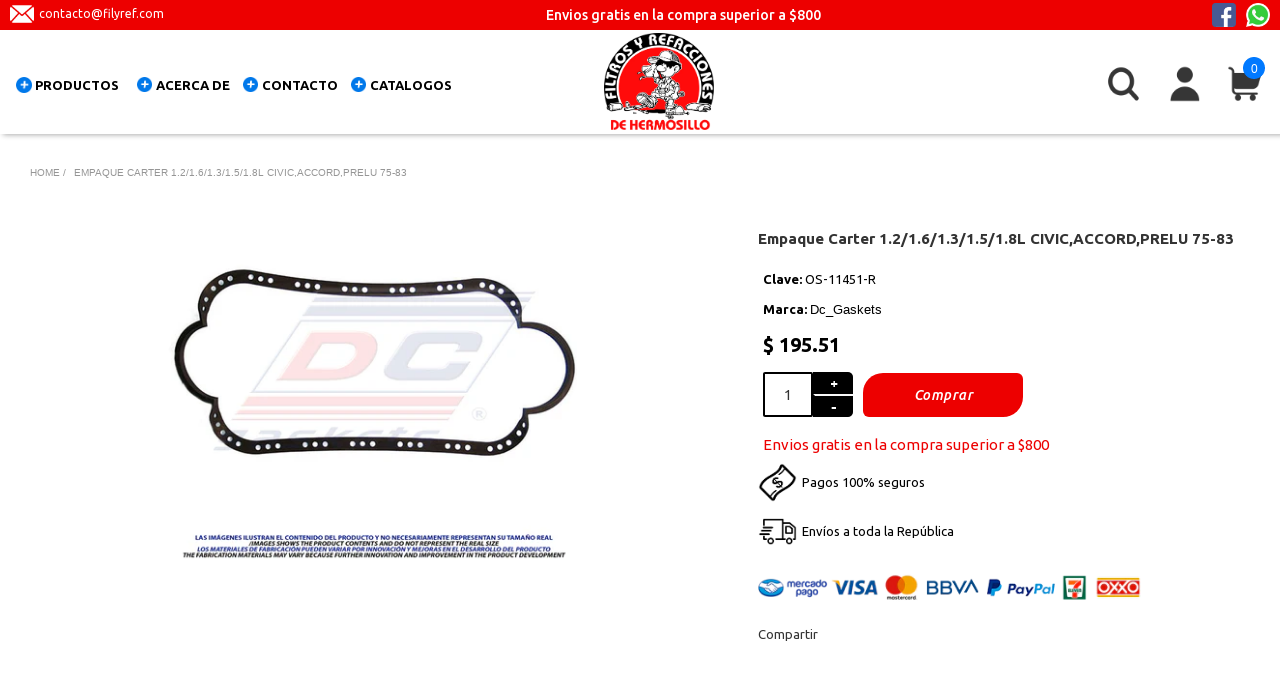

--- FILE ---
content_type: text/css
request_url: https://filtrosyrefacciones.com.mx/cdn/shop/t/2/assets/personalized.css?v=108879924401179558411651523010
body_size: 17903
content:
/*! normalize.css v3.0.3 | MIT License | github.com/necolas/normalize.css */html{font-family:sans-serif;-ms-text-size-adjust:100%;-webkit-text-size-adjust:100%}body{margin:0}article,aside,details,figcaption,figure,footer,header,hgroup,main,menu,nav,section,summary{display:block}audio,canvas,progress,video{display:inline-block;vertical-align:baseline}audio:not([controls]){display:none;height:0}[hidden],template{display:none}a{background-color:transparent}a:active,a:hover{outline:0}abbr[title]{border-bottom:1px dotted}b,strong{font-weight:700}dfn{font-style:italic}h1{font-size:2em;margin:.67em 0}mark{background:#ff0;color:#000}small{font-size:80%}sub,sup{font-size:75%;line-height:0;position:relative;vertical-align:baseline}sup{top:-.5em}sub{bottom:-.25em}img{border:0}svg:not(:root){overflow:hidden}figure{margin:1em 40px}hr{box-sizing:content-box;height:0}pre{overflow:auto}code,kbd,pre,samp{font-family:monospace,monospace;font-size:1em}button,input,optgroup,select,textarea{color:inherit;font:inherit;margin:0}button{overflow:visible}button,select{text-transform:none}button,html input[type=button],input[type=reset]{-webkit-appearance:button;cursor:pointer}button[disabled],html input[disabled]{cursor:default}button::-moz-focus-inner,input::-moz-focus-inner{border:0;padding:0}input{line-height:normal}input[type=checkbox],input[type=radio]{box-sizing:border-box;padding:0}input[type=number]::-webkit-inner-spin-button,input[type=number]::-webkit-outer-spin-button{height:auto}input[type=search]{-webkit-appearance:none}input[type=search]::-webkit-search-cancel-button,input[type=search]::-webkit-search-decoration{-webkit-appearance:none}fieldset{border:1px solid #c0c0c0;margin:0 2px;padding:.35em .625em .75em}legend{border:0;padding:0}textarea{overflow:auto}optgroup{font-weight:700}table{border-collapse:collapse;border-spacing:0}td,th{padding:0}@font-face{font-family:webflow-icons;src:url([data-uri]) format("truetype");font-weight:400;font-style:normal}[class^=w-icon-],[class*=" w-icon-"]{font-family:webflow-icons!important;speak:none;font-style:normal;font-weight:400;font-variant:normal;text-transform:none;line-height:1;-webkit-font-smoothing:antialiased;-moz-osx-font-smoothing:grayscale}.w-icon-slider-right:before{content:"\e600"}.w-icon-slider-left:before{content:"\e601"}.w-icon-nav-menu:before{content:"\e602"}.w-icon-arrow-down:before,.w-icon-dropdown-toggle:before{content:"\e603"}.w-icon-file-upload-remove:before{content:"\e900"}.w-icon-file-upload-icon:before{content:"\e903"}*{-webkit-box-sizing:border-box;-moz-box-sizing:border-box;box-sizing:border-box}html{height:100%}body{margin:0;min-height:100%;background-color:#fff;font-family:Arial,sans-serif;font-size:14px;line-height:20px;color:#333}img{max-width:100%;vertical-align:middle;display:inline-block}html.w-mod-touch *{background-attachment:scroll!important}.w-block{display:block}.w-inline-block{max-width:100%;display:inline-block}.w-clearfix:before,.w-clearfix:after{content:" ";display:table;grid-column-start:1;grid-row-start:1;grid-column-end:2;grid-row-end:2}.w-clearfix:after{clear:both}.w-hidden{display:none}.w-button{display:inline-block;padding:9px 15px;background-color:#3898ec;color:#fff;border:0;line-height:inherit;text-decoration:none;cursor:pointer;border-radius:0}input.w-button{-webkit-appearance:button}html[data-w-dynpage] [data-w-cloak]{color:transparent!important}.w-webflow-badge,.w-webflow-badge *{position:static;left:auto;top:auto;right:auto;bottom:auto;z-index:auto;display:block;visibility:visible;overflow:visible;overflow-x:visible;overflow-y:visible;box-sizing:border-box;width:auto;height:auto;max-height:none;max-width:none;min-height:0;min-width:0;margin:0;padding:0;float:none;clear:none;border:0 none transparent;border-radius:0;background:none;background-image:none;background-position:0% 0%;background-size:auto auto;background-repeat:repeat;background-origin:padding-box;background-clip:border-box;background-attachment:scroll;background-color:transparent;box-shadow:none;opacity:1;transform:none;transition:none;direction:ltr;font-family:inherit;font-weight:inherit;color:inherit;font-size:inherit;line-height:inherit;font-style:inherit;font-variant:inherit;text-align:inherit;letter-spacing:inherit;text-decoration:inherit;text-indent:0;text-transform:inherit;list-style-type:disc;text-shadow:none;font-smoothing:auto;vertical-align:baseline;cursor:inherit;white-space:inherit;word-break:normal;word-spacing:normal;word-wrap:normal}.w-webflow-badge{position:fixed!important;display:inline-block!important;visibility:visible!important;z-index:2147483647!important;top:auto!important;right:12px!important;bottom:12px!important;left:auto!important;color:#aaadb0!important;background-color:#fff!important;border-radius:3px!important;padding:6px 8px 6px 6px!important;font-size:12px!important;opacity:1!important;line-height:14px!important;text-decoration:none!important;transform:none!important;margin:0!important;width:auto!important;height:auto!important;overflow:visible!important;white-space:nowrap;box-shadow:0 0 0 1px #0000001a,0 1px 3px #0000001a;cursor:pointer}.w-webflow-badge>img{display:inline-block!important;visibility:visible!important;opacity:1!important;vertical-align:middle!important}h1,h2,h3,h4,h5,h6{font-weight:700;margin-bottom:10px}h1{font-size:38px;line-height:44px;margin-top:20px}h2{font-size:32px;line-height:36px;margin-top:20px}h3{font-size:24px;line-height:30px;margin-top:20px}h4{font-size:18px;line-height:24px;margin-top:10px}h5{font-size:14px;line-height:20px;margin-top:10px}h6{font-size:12px;line-height:18px;margin-top:10px}p{margin-top:0;margin-bottom:10px}blockquote{margin:0 0 10px;padding:10px 20px;border-left:5px solid #E2E2E2;font-size:18px;line-height:22px}figure{margin:0 0 10px}figcaption{margin-top:5px;text-align:center}ul,ol{margin-top:0;margin-bottom:10px;padding-left:40px}.w-list-unstyled{padding-left:0;list-style:none}.w-embed:before,.w-embed:after{content:" ";display:table;grid-column-start:1;grid-row-start:1;grid-column-end:2;grid-row-end:2}.w-embed:after{clear:both}.w-video{width:100%;position:relative;padding:0}.w-video iframe,.w-video object,.w-video embed{position:absolute;top:0;left:0;width:100%;height:100%}fieldset{padding:0;margin:0;border:0}button,html input[type=button],input[type=reset]{border:0;cursor:pointer;-webkit-appearance:button}.w-form{margin:0 0 15px}.w-form-done{display:none;padding:20px;text-align:center;background-color:#ddd}.w-form-fail{display:none;margin-top:10px;padding:10px;background-color:#ffdede}label{display:block;margin-bottom:5px;font-weight:700}.w-input,.w-select{display:block;width:100%;height:38px;padding:8px 12px;margin-bottom:10px;font-size:14px;line-height:1.428571429;color:#333;vertical-align:middle;background-color:#fff;border:1px solid #cccccc}.w-input:-moz-placeholder,.w-select:-moz-placeholder{color:#999}.w-input::-moz-placeholder,.w-select::-moz-placeholder{color:#999;opacity:1}.w-input:-ms-input-placeholder,.w-select:-ms-input-placeholder{color:#999}.w-input::-webkit-input-placeholder,.w-select::-webkit-input-placeholder{color:#999}.w-input:focus,.w-select:focus{border-color:#3898ec;outline:0}.w-input[disabled],.w-select[disabled],.w-input[readonly],.w-select[readonly],fieldset[disabled] .w-input,fieldset[disabled] .w-select{cursor:not-allowed;background-color:#eee}textarea.w-input,textarea.w-select{height:auto}.w-select{background-color:#f3f3f3}.w-select[multiple]{height:auto}.w-form-label{display:inline-block;cursor:pointer;font-weight:400;margin-bottom:0}.w-radio{display:block;margin-bottom:5px;padding-left:20px}.w-radio:before,.w-radio:after{content:" ";display:table;grid-column-start:1;grid-row-start:1;grid-column-end:2;grid-row-end:2}.w-radio:after{clear:both}.w-radio-input{margin:4px 0 0;margin-top:1px \	;line-height:normal;float:left;margin-left:-20px}.w-radio-input{margin-top:3px}.w-file-upload{display:block;margin-bottom:10px}.w-file-upload-input{width:.1px;height:.1px;opacity:0;overflow:hidden;position:absolute;z-index:-100}.w-file-upload-default,.w-file-upload-uploading,.w-file-upload-success{display:inline-block;color:#333}.w-file-upload-error{display:block;margin-top:10px}.w-file-upload-default.w-hidden,.w-file-upload-uploading.w-hidden,.w-file-upload-error.w-hidden,.w-file-upload-success.w-hidden{display:none}.w-file-upload-uploading-btn{display:flex;font-size:14px;font-weight:400;cursor:pointer;margin:0;padding:8px 12px;border:1px solid #cccccc;background-color:#fafafa}.w-file-upload-file{display:flex;flex-grow:1;justify-content:space-between;margin:0;padding:8px 9px 8px 11px;border:1px solid #cccccc;background-color:#fafafa}.w-file-upload-file-name{font-size:14px;font-weight:400;display:block}.w-file-remove-link{margin-top:3px;margin-left:10px;width:auto;height:auto;padding:3px;display:block;cursor:pointer}.w-icon-file-upload-remove{margin:auto;font-size:10px}.w-file-upload-error-msg{display:inline-block;color:#ea384c;padding:2px 0}.w-file-upload-info{display:inline-block;line-height:38px;padding:0 12px}.w-file-upload-label{display:inline-block;font-size:14px;font-weight:400;cursor:pointer;margin:0;padding:8px 12px;border:1px solid #cccccc;background-color:#fafafa}.w-icon-file-upload-icon,.w-icon-file-upload-uploading{display:inline-block;margin-right:8px;width:20px}.w-icon-file-upload-uploading{height:20px}.w-container{margin-left:auto;margin-right:auto;max-width:940px}.w-container:before,.w-container:after{content:" ";display:table;grid-column-start:1;grid-row-start:1;grid-column-end:2;grid-row-end:2}.w-container:after{clear:both}.w-container .w-row{margin-left:-10px;margin-right:-10px}.w-row:before,.w-row:after{content:" ";display:table;grid-column-start:1;grid-row-start:1;grid-column-end:2;grid-row-end:2}.w-row:after{clear:both}.w-row .w-row{margin-left:0;margin-right:0}.w-col{position:relative;float:left;width:100%;min-height:1px;padding-left:10px;padding-right:10px}.w-col .w-col{padding-left:0;padding-right:0}.w-col-1{width:8.33333333%}.w-col-2{width:16.66666667%}.w-col-3{width:25%}.w-col-4{width:33.33333333%}.w-col-5{width:41.66666667%}.w-col-6{width:50%}.w-col-7{width:58.33333333%}.w-col-8{width:66.66666667%}.w-col-9{width:75%}.w-col-10{width:83.33333333%}.w-col-11{width:91.66666667%}.w-col-12{width:100%}.w-hidden-main{display:none!important}@media screen and (max-width: 991px){.w-container{max-width:728px}.w-hidden-main{display:inherit!important}.w-hidden-medium{display:none!important}.w-col-medium-1{width:8.33333333%}.w-col-medium-2{width:16.66666667%}.w-col-medium-3{width:25%}.w-col-medium-4{width:33.33333333%}.w-col-medium-5{width:41.66666667%}.w-col-medium-6{width:50%}.w-col-medium-7{width:58.33333333%}.w-col-medium-8{width:66.66666667%}.w-col-medium-9{width:75%}.w-col-medium-10{width:83.33333333%}.w-col-medium-11{width:91.66666667%}.w-col-medium-12{width:100%}.w-col-stack{width:100%;left:auto;right:auto}}@media screen and (max-width: 767px){.w-hidden-main,.w-hidden-medium{display:inherit!important}.w-hidden-small{display:none!important}.w-row,.w-container .w-row{margin-left:0;margin-right:0}.w-col{width:100%;left:auto;right:auto}.w-col-small-1{width:8.33333333%}.w-col-small-2{width:16.66666667%}.w-col-small-3{width:25%}.w-col-small-4{width:33.33333333%}.w-col-small-5{width:41.66666667%}.w-col-small-6{width:50%}.w-col-small-7{width:58.33333333%}.w-col-small-8{width:66.66666667%}.w-col-small-9{width:75%}.w-col-small-10{width:83.33333333%}.w-col-small-11{width:91.66666667%}.w-col-small-12{width:100%}}@media screen and (max-width: 479px){.w-container{max-width:none}.w-hidden-main,.w-hidden-medium,.w-hidden-small{display:inherit!important}.w-hidden-tiny{display:none!important}.w-col{width:100%}.w-col-tiny-1{width:8.33333333%}.w-col-tiny-2{width:16.66666667%}.w-col-tiny-3{width:25%}.w-col-tiny-4{width:33.33333333%}.w-col-tiny-5{width:41.66666667%}.w-col-tiny-6{width:50%}.w-col-tiny-7{width:58.33333333%}.w-col-tiny-8{width:66.66666667%}.w-col-tiny-9{width:75%}.w-col-tiny-10{width:83.33333333%}.w-col-tiny-11{width:91.66666667%}.w-col-tiny-12{width:100%}}.w-widget{position:relative}.w-widget-map{width:100%;height:400px}.w-widget-map label{width:auto;display:inline}.w-widget-map img{max-width:inherit}.w-widget-map .gm-style-iw{text-align:center}.w-widget-map .gm-style-iw>button{display:none!important}.w-widget-twitter{overflow:hidden}.w-widget-twitter-count-shim{display:inline-block;vertical-align:top;position:relative;width:28px;height:20px;text-align:center;background:#fff;border:#758696 solid 1px;border-radius:3px}.w-widget-twitter-count-shim *{pointer-events:none;-webkit-user-select:none;-moz-user-select:none;-ms-user-select:none;user-select:none}.w-widget-twitter-count-shim .w-widget-twitter-count-inner{position:relative;font-size:15px;line-height:12px;text-align:center;color:#999;font-family:serif}.w-widget-twitter-count-shim .w-widget-twitter-count-clear{position:relative;display:block}.w-widget-twitter-count-shim.w--large{width:36px;height:28px;margin-left:7px}.w-widget-twitter-count-shim.w--large .w-widget-twitter-count-inner{font-size:18px;line-height:18px}.w-widget-twitter-count-shim:not(.w--vertical){margin-left:5px;margin-right:8px}.w-widget-twitter-count-shim:not(.w--vertical).w--large{margin-left:6px}.w-widget-twitter-count-shim:not(.w--vertical):before,.w-widget-twitter-count-shim:not(.w--vertical):after{top:50%;left:0;border:solid transparent;content:" ";height:0;width:0;position:absolute;pointer-events:none}.w-widget-twitter-count-shim:not(.w--vertical):before{border-color:#75869600;border-right-color:#5d6c7b;border-width:4px;margin-left:-9px;margin-top:-4px}.w-widget-twitter-count-shim:not(.w--vertical).w--large:before{border-width:5px;margin-left:-10px;margin-top:-5px}.w-widget-twitter-count-shim:not(.w--vertical):after{border-color:#fff0;border-right-color:#fff;border-width:4px;margin-left:-8px;margin-top:-4px}.w-widget-twitter-count-shim:not(.w--vertical).w--large:after{border-width:5px;margin-left:-9px;margin-top:-5px}.w-widget-twitter-count-shim.w--vertical{width:61px;height:33px;margin-bottom:8px}.w-widget-twitter-count-shim.w--vertical:before,.w-widget-twitter-count-shim.w--vertical:after{top:100%;left:50%;border:solid transparent;content:" ";height:0;width:0;position:absolute;pointer-events:none}.w-widget-twitter-count-shim.w--vertical:before{border-color:#75869600;border-top-color:#5d6c7b;border-width:5px;margin-left:-5px}.w-widget-twitter-count-shim.w--vertical:after{border-color:#fff0;border-top-color:#fff;border-width:4px;margin-left:-4px}.w-widget-twitter-count-shim.w--vertical .w-widget-twitter-count-inner{font-size:18px;line-height:22px}.w-widget-twitter-count-shim.w--vertical.w--large{width:76px}.w-widget-gplus{overflow:hidden}.w-background-video{position:relative;overflow:hidden;height:500px;color:#fff}.w-background-video>video{background-size:cover;background-position:50% 50%;position:absolute;margin:auto;width:100%;height:100%;right:-100%;bottom:-100%;top:-100%;left:-100%;object-fit:cover;z-index:-100}.w-background-video>video::-webkit-media-controls-start-playback-button{display:none!important;-webkit-appearance:none}.w-slider{position:relative;height:300px;text-align:center;background:#ddd;clear:both;-webkit-tap-highlight-color:rgba(0,0,0,0);tap-highlight-color:rgba(0,0,0,0)}.w-slider-mask{position:relative;display:block;overflow:hidden;z-index:1;left:0;right:0;height:100%;white-space:nowrap}.w-slide{position:relative;display:inline-block;vertical-align:top;width:100%;height:100%;white-space:normal;text-align:left}.w-slider-nav{position:absolute;z-index:2;top:auto;right:0;bottom:0;left:0;margin:auto;padding-top:10px;height:40px;text-align:center;-webkit-tap-highlight-color:rgba(0,0,0,0);tap-highlight-color:rgba(0,0,0,0)}.w-slider-nav.w-round>div{border-radius:100%}.w-slider-nav.w-num>div{width:auto;height:auto;padding:.2em .5em;font-size:inherit;line-height:inherit}.w-slider-nav.w-shadow>div{box-shadow:0 0 3px #3336}.w-slider-nav-invert{color:#fff}.w-slider-nav-invert>div{background-color:#2226}.w-slider-nav-invert>div.w-active{background-color:#222}.w-slider-dot{position:relative;display:inline-block;width:1em;height:1em;background-color:#fff6;cursor:pointer;margin:0 3px .5em;transition:background-color .1s,color .1s}.w-slider-dot.w-active{background-color:#fff}.w-slider-arrow-left,.w-slider-arrow-right{position:absolute;width:80px;top:0;right:0;bottom:0;left:0;margin:auto;cursor:pointer;overflow:hidden;color:#fff;font-size:40px;-webkit-tap-highlight-color:rgba(0,0,0,0);tap-highlight-color:rgba(0,0,0,0);-webkit-user-select:none;-moz-user-select:none;-ms-user-select:none;user-select:none}.w-slider-arrow-left [class^=w-icon-],.w-slider-arrow-right [class^=w-icon-],.w-slider-arrow-left [class*=" w-icon-"],.w-slider-arrow-right [class*=" w-icon-"]{position:absolute}.w-slider-arrow-left{z-index:3;right:auto}.w-slider-arrow-right{z-index:4;left:auto}.w-icon-slider-left,.w-icon-slider-right{top:0;right:0;bottom:0;left:0;margin:auto;width:1em;height:1em}.w-dropdown{display:inline-block;position:relative;text-align:left;margin-left:auto;margin-right:auto;z-index:900}.w-dropdown-btn,.w-dropdown-toggle,.w-dropdown-link{position:relative;vertical-align:top;text-decoration:none;color:#222;padding:20px;text-align:left;margin-left:auto;margin-right:auto;white-space:nowrap}.w-dropdown-toggle{-webkit-user-select:none;-moz-user-select:none;-ms-user-select:none;user-select:none;display:inline-block;cursor:pointer;padding-right:40px}.w-dropdown-toggle:focus{outline:0}.w-icon-dropdown-toggle{position:absolute;top:0;right:0;bottom:0;margin:auto 20px auto auto;width:1em;height:1em}.w-dropdown-list{position:absolute;background:#ddd;display:none;min-width:100%}.w-dropdown-list.w--open{display:block}.w-dropdown-link{padding:10px 20px;display:block;color:#222}@media screen and (max-width: 767px){.w-nav-brand{padding-left:10px}}.w-lightbox-backdrop{color:#000;cursor:auto;font-family:serif;font-size:medium;font-style:normal;font-variant:normal;font-weight:400;letter-spacing:normal;line-height:normal;list-style:disc;text-align:start;text-indent:0;text-shadow:none;text-transform:none;visibility:visible;white-space:normal;word-break:normal;word-spacing:normal;word-wrap:normal;position:fixed;top:0;right:0;bottom:0;left:0;color:#fff;font-family:Helvetica Neue,Helvetica,Ubuntu,Segoe UI,Verdana,sans-serif;font-size:17px;line-height:1.2;font-weight:300;text-align:center;background:#000000e6;z-index:2000;outline:0;opacity:0;-webkit-user-select:none;-moz-user-select:none;-ms-user-select:none;-webkit-tap-highlight-color:transparent;-webkit-transform:translate(0,0)}.w-lightbox-backdrop,.w-lightbox-container{height:100%;overflow:auto;-webkit-overflow-scrolling:touch}.w-lightbox-content{position:relative;height:100vh;overflow:hidden}.w-lightbox-view{position:absolute;width:100vw;height:100vh;opacity:0}.w-lightbox-view:before{content:"";height:100vh}.w-lightbox-group,.w-lightbox-group .w-lightbox-view,.w-lightbox-group .w-lightbox-view:before{height:86vh}.w-lightbox-frame,.w-lightbox-view:before{display:inline-block;vertical-align:middle}.w-lightbox-figure{position:relative;margin:0}.w-lightbox-group .w-lightbox-figure{cursor:pointer}.w-lightbox-img{width:auto;height:auto;max-width:none}.w-lightbox-image{display:block;float:none;max-width:100vw;max-height:100vh}.w-lightbox-group .w-lightbox-image{max-height:86vh}.w-lightbox-caption{position:absolute;right:0;bottom:0;left:0;padding:.5em 1em;background:#0006;text-align:left;text-overflow:ellipsis;white-space:nowrap;overflow:hidden}.w-lightbox-embed{position:absolute;top:0;right:0;bottom:0;left:0;width:100%;height:100%}.w-lightbox-control{position:absolute;top:0;width:4em;background-size:24px;background-repeat:no-repeat;background-position:center;cursor:pointer;-webkit-transition:all .3s;transition:all .3s}.w-lightbox-left{display:none;bottom:0;left:0;background-image:url([data-uri])}.w-lightbox-right{display:none;right:0;bottom:0;background-image:url([data-uri])}.w-lightbox-close{right:0;height:2.6em;background-image:url([data-uri]);background-size:18px}.w-lightbox-strip{position:absolute;bottom:0;left:0;right:0;padding:0 1vh;line-height:0;white-space:nowrap;overflow-x:auto;overflow-y:hidden}.w-lightbox-item{display:inline-block;width:10vh;padding:2vh 1vh;box-sizing:content-box;cursor:pointer;-webkit-transform:translate3d(0,0,0)}.w-lightbox-active{opacity:.3}.w-lightbox-thumbnail{position:relative;height:10vh;background:#222;overflow:hidden}.w-lightbox-thumbnail-image{position:absolute;top:0;left:0}.w-lightbox-thumbnail .w-lightbox-tall{top:50%;width:100%;-webkit-transform:translate(0,-50%);-ms-transform:translate(0,-50%);transform:translateY(-50%)}.w-lightbox-thumbnail .w-lightbox-wide{left:50%;height:100%;-webkit-transform:translate(-50%,0);-ms-transform:translate(-50%,0);transform:translate(-50%)}.w-lightbox-spinner{position:absolute;top:50%;left:50%;box-sizing:border-box;width:40px;height:40px;margin-top:-20px;margin-left:-20px;border:5px solid rgba(0,0,0,.4);border-radius:50%;-webkit-animation:spin .8s infinite linear;animation:spin .8s infinite linear}.w-lightbox-spinner:after{content:"";position:absolute;top:-4px;right:-4px;bottom:-4px;left:-4px;border:3px solid transparent;border-bottom-color:#fff;border-radius:50%}.w-lightbox-hide{display:none}.w-lightbox-noscroll{overflow:hidden}@media (min-width: 768px){.w-lightbox-content{height:96vh;margin-top:2vh}.w-lightbox-view,.w-lightbox-view:before{height:96vh}.w-lightbox-group,.w-lightbox-group .w-lightbox-view,.w-lightbox-group .w-lightbox-view:before{height:84vh}.w-lightbox-image{max-width:96vw;max-height:96vh}.w-lightbox-group .w-lightbox-image{max-width:82.3vw;max-height:84vh}.w-lightbox-left,.w-lightbox-right{display:block;opacity:.5}.w-lightbox-close{opacity:.8}.w-lightbox-control:hover{opacity:1}}.w-lightbox-inactive,.w-lightbox-inactive:hover{opacity:0}.w-richtext:before,.w-richtext:after{content:" ";display:table;grid-column-start:1;grid-row-start:1;grid-column-end:2;grid-row-end:2}.w-richtext:after{clear:both}.w-richtext[contenteditable=true]:before,.w-richtext[contenteditable=true]:after{white-space:initial}.w-richtext ol,.w-richtext ul{overflow:hidden}.w-richtext .w-richtext-figure-selected.w-richtext-figure-type-video div:after,.w-richtext .w-richtext-figure-selected[data-rt-type=video] div:after{outline:2px solid #2895f7}.w-richtext .w-richtext-figure-selected.w-richtext-figure-type-image div,.w-richtext .w-richtext-figure-selected[data-rt-type=image] div{outline:2px solid #2895f7}.w-richtext figure.w-richtext-figure-type-video>div:after,.w-richtext figure[data-rt-type=video]>div:after{content:"";position:absolute;display:none;left:0;top:0;right:0;bottom:0}.w-richtext figure{position:relative;max-width:60%}.w-richtext figure>div:before{cursor:default!important}.w-richtext figure img{width:100%}.w-richtext figure figcaption.w-richtext-figcaption-placeholder{opacity:.6}.w-richtext figure div{font-size:0px;color:transparent}.w-richtext figure.w-richtext-figure-type-image,.w-richtext figure[data-rt-type=image]{display:table}.w-richtext figure.w-richtext-figure-type-image>div,.w-richtext figure[data-rt-type=image]>div{display:inline-block}.w-richtext figure.w-richtext-figure-type-image>figcaption,.w-richtext figure[data-rt-type=image]>figcaption{display:table-caption;caption-side:bottom}.w-richtext figure.w-richtext-figure-type-video,.w-richtext figure[data-rt-type=video]{width:60%;height:0}.w-richtext figure.w-richtext-figure-type-video iframe,.w-richtext figure[data-rt-type=video] iframe{position:absolute;top:0;left:0;width:100%;height:100%}.w-richtext figure.w-richtext-figure-type-video>div,.w-richtext figure[data-rt-type=video]>div{width:100%}.w-richtext figure.w-richtext-align-center{margin-right:auto;margin-left:auto;clear:both}.w-richtext figure.w-richtext-align-center.w-richtext-figure-type-image>div,.w-richtext figure.w-richtext-align-center[data-rt-type=image]>div{max-width:100%}.w-richtext figure.w-richtext-align-normal{clear:both}.w-richtext figure.w-richtext-align-fullwidth{width:100%;max-width:100%;text-align:center;clear:both;display:block;margin-right:auto;margin-left:auto}.w-richtext figure.w-richtext-align-fullwidth>div{display:inline-block;padding-bottom:inherit}.w-richtext figure.w-richtext-align-fullwidth>figcaption{display:block}.w-richtext figure.w-richtext-align-floatleft{float:left;margin-right:15px;clear:none}.w-richtext figure.w-richtext-align-floatright{float:right;margin-left:15px;clear:none}.w-nav{position:relative;background:#ddd;z-index:1000}.w-nav:before,.w-nav:after{content:" ";display:table;grid-column-start:1;grid-row-start:1;grid-column-end:2;grid-row-end:2}.w-nav:after{clear:both}.w-nav-brand{position:relative;float:left;text-decoration:none;color:#333}.w-nav-link{position:relative;display:inline-block;vertical-align:top;text-decoration:none;color:#222;padding:20px;text-align:left;margin-left:auto;margin-right:auto}.w-nav-link.w--current{color:#ed0000}.w-nav-menu{position:relative;float:right}[data-nav-menu-open]{display:block!important;position:absolute;top:100%;left:0;right:0;background:#c8c8c8;text-align:center;overflow:visible;min-width:200px}.w--nav-link-open{display:block;position:relative}.w-nav-overlay{position:absolute;overflow:hidden;display:none;top:100%;left:0;right:0;width:100%}.w-nav-overlay [data-nav-menu-open]{top:0}.w-nav[data-animation=over-left] .w-nav-overlay{width:auto}.w-nav[data-animation=over-left] .w-nav-overlay,.w-nav[data-animation=over-left] .w--nav-menu-open{right:auto;z-index:1;top:0}.w-nav[data-animation=over-right] .w-nav-overlay{width:auto}.w-nav[data-animation=over-right] .w-nav-overlay,.w-nav[data-animation=over-right] [data-nav-menu-open]{left:auto;z-index:1;top:0}.w-nav-button{position:relative;float:right;padding:18px;font-size:24px;display:none;cursor:pointer;-webkit-tap-highlight-color:rgba(0,0,0,0);tap-highlight-color:rgba(0,0,0,0);-webkit-user-select:none;-moz-user-select:none;-ms-user-select:none;user-select:none}.w-nav-button:focus{outline:0}.w-nav-button.w--open{background-color:#c8c8c8;color:#fff}.w-nav[data-collapse=all] .w-nav-menu{display:none}.w-nav[data-collapse=all] .w-nav-button,.w--nav-dropdown-open,.w--nav-dropdown-toggle-open{display:block}.w--nav-dropdown-list-open{position:static}@media screen and (max-width: 991px){.w-nav[data-collapse=medium] .w-nav-menu{display:none}.w-nav[data-collapse=medium] .w-nav-button{display:block}}@media screen and (max-width: 767px){.w-nav[data-collapse=small] .w-nav-menu{display:none}.w-nav[data-collapse=small] .w-nav-button{display:block}.w-nav-brand{padding-left:10px}}@media screen and (max-width: 479px){.w-nav[data-collapse=tiny] .w-nav-menu{display:none}.w-nav[data-collapse=tiny] .w-nav-button{display:block}}.w-tabs{position:relative}.w-tabs:before,.w-tabs:after{content:" ";display:table;grid-column-start:1;grid-row-start:1;grid-column-end:2;grid-row-end:2}.w-tabs:after{clear:both}.w-tab-menu{position:relative}.w-tab-link{position:relative;display:inline-block;vertical-align:top;text-decoration:none;padding:9px 30px;text-align:left;cursor:pointer;color:#222;background-color:#ddd}.w-tab-link.w--current{background-color:#c8c8c8}.w-tab-link:focus{outline:0}.w-tab-content{position:relative;display:block;overflow:hidden}.w-tab-pane{position:relative;display:none}.w--tab-active{display:block}@media screen and (max-width: 479px){.w-tab-link{display:block}}.w-ix-emptyfix:after{content:""}@keyframes spin{0%{transform:rotate(0)}to{transform:rotate(360deg)}}.w-dyn-empty{padding:10px;background-color:#ddd}.w-dyn-hide,.w-dyn-bind-empty,.w-condition-invisible{display:none!important}.main-container{position:relative;max-width:1300px;margin-right:auto;margin-left:auto;padding:0 10px;font-family:Dessau,sans-serif;text-align:center}.social-container{float:right}.social-container.footer{margin-top:10px;margin-bottom:10px;float:none;text-align:left}.icon-topnav{width:24px}.icon-topnav:hover{-webkit-filter:saturate(0%);filter:saturate(0%)}.icon-topnav.footer{width:30px;-webkit-transition:-webkit-transform .3s ease;transition:-webkit-transform .3s ease;transition:transform .3s ease;transition:transform .3s ease,-webkit-transform .3s ease}.icon-topnav.footer:hover{-webkit-filter:none;filter:none;-webkit-transform:scale(1.15);-ms-transform:scale(1.15);transform:scale(1.15)}.social-link{margin-left:10px}.footer{background-color:#797878}.logo-footer{display:block}.linkfooter-logo{display:block;width:120px;margin-bottom:10px;text-align:left;text-decoration:none}.col-footer{margin-top:40px;margin-bottom:10px;text-align:center}.texto-footer{display:inline-block;margin-top:5px;padding-right:10px;padding-left:15px;font-family:Ubuntu,Helvetica,sans-serif;color:#fff;font-size:12px;line-height:16px;font-weight:400;letter-spacing:.7px;text-decoration:none}.texto-footer.contacto{width:80%;margin-top:0;padding-left:5px;float:left}.texto-footer.bullet{padding-left:11px;background-image:url(tringle_white_1tringle_white.png);background-position:0% 4px;background-size:6px 7px;background-repeat:no-repeat;-webkit-transition:color .35s ease;transition:color .35s ease}.texto-footer.bullet:hover{color:#000}.footer-title{display:block;margin-bottom:5px;padding-right:10px;padding-left:10px;font-family:Ubuntu,Helvetica,sans-serif;color:#fff;font-size:16px;line-height:19px;font-style:italic;font-weight:700;text-align:left;letter-spacing:1px}.copyright-cont{padding-top:5px;padding-bottom:2px;background-color:#ed0000}.txt-copyright{display:block;font-family:Ubuntu,Helvetica,sans-serif;color:#fff;font-size:11px;line-height:13px;font-weight:500}.heading{display:block;margin-top:0;margin-right:10px;margin-bottom:0;font-family:Ubuntu,Helvetica,sans-serif;color:#797979;font-size:12px;line-height:19px;font-style:italic;text-align:center;letter-spacing:1.5px}.cont-text-footer{display:block;padding-top:4px;padding-bottom:4px;text-align:left}.newsletter-secc{height:210px;padding-top:0;padding-bottom:0}.titlenewsletter{display:inline-block;margin:0 auto 10px;padding-right:28px;padding-left:28px;font-family:Ubuntu,Helvetica,sans-serif;color:#fff;font-size:39px;line-height:39px;font-style:italic;font-weight:700;letter-spacing:1px;text-shadow:5px 5px 6px #000}.container-newsform{width:90%;margin-right:auto;margin-bottom:0;margin-left:auto;padding:20px 10px;border-radius:15px;background-color:#111974;background-image:url(dotsnewsright.png),url(img_backnews.png),url(dotsnewsleft.png);background-position:105% 0%,0% 50%,40% 0px;background-size:auto 110%,45%,auto 110%;background-repeat:no-repeat,no-repeat,no-repeat;text-align:center}.newsform{width:55%;max-width:900px;margin-right:40px;padding-top:10px;padding-right:0;padding-bottom:10px;float:right}.txt-news{margin-right:auto;margin-bottom:5px;margin-left:auto;font-family:Ubuntu,Helvetica,sans-serif;color:#fff;font-size:15px;font-weight:500;letter-spacing:.5px}.txt-news.black{color:#000;font-size:14px;font-weight:500;letter-spacing:0px}.inputnews{display:inline-block;width:60%;height:40px;margin-top:5px;margin-bottom:0;padding-top:5px;padding-bottom:5px;padding-left:25px;float:left;border:1px none #000;font-family:Ubuntu,Helvetica,sans-serif;font-size:16px;line-height:19px}.suscribir-news{width:28%;height:40px;margin-top:5px;padding:5px;float:left;background-color:#ed0000;-webkit-transition:background-color .3s ease;transition:background-color .3s ease;font-family:Ubuntu,Helvetica,sans-serif;font-size:19px;line-height:19px;font-style:italic;font-weight:500;letter-spacing:0px}.suscribir-news:hover{background-color:#000}.div-block{display:-webkit-box;display:-webkit-flex;display:-ms-flexbox;display:flex;-webkit-box-orient:horizontal;-webkit-box-direction:normal;-webkit-flex-direction:row;-ms-flex-direction:row;flex-direction:row;-webkit-box-pack:center;-webkit-justify-content:center;-ms-flex-pack:center;justify-content:center;text-align:center}.ofertas-semana{padding-top:10px;padding-bottom:5px;background-image:url(bicolor_leftcorner.png);background-position:0% 101%;background-size:15%;background-repeat:no-repeat}.secction-titles{display:block;margin:0 auto;padding:7px 15px 6px;font-family:Dessau,sans-serif;color:#ed0000;font-size:25px;line-height:28px;font-weight:700;letter-spacing:.5px}.secction-titles.icon{display:inline-block;margin-top:10px;margin-bottom:10px;padding-right:5px;padding-left:38px;background-image:url(icontitles.png);background-position:5px 50%;background-size:27px;background-repeat:no-repeat}.secction-titles.icon.white{margin-bottom:0;background-image:url(iconwhite.png);color:#fff}.secction-titles.white{color:#fff}.seccion-marcas{padding-top:10px;padding-bottom:10px}.slider-marcas{display:none;height:100%;margin-top:10px;background-color:transparent}.mask-3{margin-right:54px;margin-left:54px;padding-bottom:15px}.logos-slide{width:17%}.marcacont{display:block;width:80%;margin:6px auto;padding:0 10px;background-color:transparent;color:#fff;text-align:center;text-decoration:none}.logo-marca{display:block;width:110px;margin-right:auto;margin-left:auto}.arrow-white{width:35px;height:43px;padding-top:7px;background-color:#000;color:#fff;font-size:27px}.slide-nav-4{display:none}._6-secciones{padding-top:10px;padding-bottom:10px;background-color:#eee;background-image:url(greydotsright.png),url(greydots.png);background-position:100% 100%,0% 0%;background-size:auto 130%,auto 130%;background-repeat:no-repeat,no-repeat;text-align:center}.main-slider{display:block;height:100%;background-color:#fff}.main-slider.mobile{display:none}.slide{text-align:center}.slider-img{display:block;width:100%;margin-right:auto;margin-left:auto;text-align:center}.icon-slider{color:#fff;font-size:30px}.slide-nav{font-size:10px}.div-owl-tiendas{padding-right:20px;padding-left:20px}.carrusel-marcas-html{display:block;width:97%;margin-right:auto;margin-left:auto}.slider-productos{display:none;height:100%;background-color:transparent}.slide-producto{width:25%}.slide-nav-5{display:none}.tag-nuevo{position:absolute;left:10px;top:0%;right:auto;bottom:auto;width:55px}.html-ofertassemana{width:99%;margin:35px auto 25px}.bold-no-reults{font-family:Ubuntu,Helvetica,sans-serif;font-size:22px;font-weight:500;letter-spacing:0px}.img-search{display:block;width:120px;margin-right:auto;margin-left:auto;text-align:center}.no-reults-txt{display:inline-block;font-family:Ubuntu,Helvetica,sans-serif;color:#c3c1c1;font-size:16px;line-height:27px;font-weight:400;text-align:center}.not-found-div{padding:24px 62px;text-align:center}.secc-internas{padding-top:50px;padding-bottom:60px;-webkit-transition:all .35s ease;transition:all .35s ease}.secc-internas.nosotros{padding-top:20px;padding-bottom:0}.txt-about{width:90%;margin-right:auto;margin-left:auto;padding-right:15px;padding-left:15px;font-family:Ubuntu,Helvetica,sans-serif;font-size:15px;line-height:26px;text-align:left}.pop-producto-none{padding-top:24px;padding-bottom:24px}.pop-producto-miniatura{display:block;width:60px;height:60px;margin-right:auto;margin-left:auto}.carrito-title{width:auto;height:25px;margin-top:0;margin-right:10px;padding-top:11px;float:right;font-family:Open Sans,sans-serif;color:#175499;font-size:16px;font-weight:700}.div-total{position:absolute;left:0;right:0;bottom:47px;z-index:200;padding-top:10px;padding-bottom:10px;background-color:#fff;color:#a8a8a8}.pop-producto-row{position:static}.pop-producto-info{padding-right:0;padding-left:0}.container-items{overflow:auto;height:700px;margin-top:10px}.container-btns{position:absolute;left:0;right:0;bottom:0;z-index:200}.pop-producto-imagen{padding-right:0;padding-left:0;text-align:center}.image-2{width:15px;float:left}.link{color:#000;text-decoration:none}.logospagos{display:block;max-width:800px;margin-right:auto;margin-bottom:5px;margin-left:auto}.secc-valores{position:relative;z-index:10;padding-top:15px;padding-bottom:25px;background-image:url(greydotsright.png),url(greydots.png),-webkit-gradient(linear,left top,left bottom,from(#353535),to(#353535));background-image:url(greydotsright.png),url(greydots.png),linear-gradient(180deg,#353535,#353535);background-position:110% 30%,0% 50%,0px 0px;background-size:720px,auto 250%,auto;background-repeat:no-repeat,no-repeat,repeat}.link3-sections{position:relative;display:-webkit-box;display:-webkit-flex;display:-ms-flexbox;display:flex;width:23%;height:180px;margin:10px 10px 30px;padding:10px 20px 20px 0;float:left;-webkit-box-pack:start;-webkit-justify-content:flex-start;-ms-flex-pack:start;justify-content:flex-start;-webkit-box-align:start;-webkit-align-items:flex-start;-ms-flex-align:start;align-items:flex-start;border-radius:20px;background-image:url(logo-footer.png);background-position:50% 50%;background-size:cover;background-repeat:no-repeat;-webkit-transition:all .35s ease;transition:all .35s ease;color:#fff;text-decoration:none}.link3-sections:hover{box-shadow:11px 11px 11px 2px #00000038}.link3-sections._1{background-image:url(cat1.jpg);background-position:50% 50%;background-size:cover;background-repeat:no-repeat}.link3-sections._2{background-image:url(cat2.jpg)}.link3-sections._3{background-image:url(cat3.jpg)}.link3-sections._4{background-image:url(cat4.jpg)}.link3-sections._5{background-image:url(cat5.jpg)}.link3-sections._6{background-image:url(cat6.jpg)}.link3-sections._8{background-image:url(enfriamiento.jpg)}.link3-sections._7{background-image:url(filtros.jpg)}.titledest-secc{position:absolute;width:180px;margin-top:7px;margin-bottom:0;margin-left:0;padding:5px 10px 15px 3px;border-bottom-right-radius:28px;background-image:url(backtitles.png);background-position:50% 100%;background-size:cover;background-repeat:no-repeat;box-shadow:6px 6px 12px 2px #000000b3;font-family:Dessau,sans-serif;color:#fff;font-size:22px;line-height:24px;font-weight:700;text-align:center}.icono-valores{width:90px}.col-valores{margin-bottom:5px;padding-right:5px;padding-left:5px}.title-valores{margin-top:5px;margin-bottom:5px;font-family:Dessau,sans-serif;color:#fff;font-size:18px;line-height:20px;letter-spacing:.6px}.tag-oferta{position:absolute;left:auto;top:0%;right:15px;bottom:auto;z-index:100;width:38px;height:40px;background-image:url(tringleoffer.png),-webkit-gradient(linear,left bottom,left top,color-stop(46%,#0079FF),to(#54c0ff));background-image:url(tringleoffer.png),linear-gradient(0deg,#0079ff 46%,#54c0ff);background-position:100% 101%,0px 0px;background-size:101% 9px,auto;background-repeat:no-repeat,repeat}.porcentaje{margin-top:5px;margin-bottom:0;font-family:Ubuntu,Helvetica,sans-serif;color:#fff;font-size:19px;line-height:20px;font-style:italic;letter-spacing:0px}.porcentaje.txt{margin-top:0;font-size:10px;line-height:10px}.bold-text-2{font-size:15px;letter-spacing:.5px}.row-valores{width:80%;margin-right:auto;margin-left:auto}.dropdown-list{background-color:#000}.dropdown-list.w--open{position:absolute;background-color:#4a4a4a}.dropdown{display:none;margin-top:14px;float:left}.header{position:relative;z-index:2000;box-shadow:4px 0 5px 1px #00000052}.linksindrop{width:220px;padding:15px 10px 15px 20px;background-image:url(tringle_white_1tringle_white.png);background-position:10px 50%;background-size:7px;background-repeat:no-repeat;font-family:Ubuntu,Helvetica,sans-serif;color:#fff;font-size:14px;font-style:italic;text-align:left;letter-spacing:1px}.linksindrop:hover,.linksindrop.w--open{background-color:#000}.nav-link-cate{position:static;margin-top:14px;padding-right:10px;padding-bottom:41px;padding-left:22px;float:left;background-image:url(menuicon.png);background-position:3px 20px;background-size:15px;background-repeat:no-repeat;-webkit-transition:all .35s ease;transition:all .35s ease;font-family:Ubuntu,Helvetica,sans-serif;color:#000;font-size:13px;line-height:16px;font-weight:700}.nav-link-cate:hover{color:#ed0000}.nav-menu{padding-top:13px;float:left}.logo-nav{display:inline-block}.logonav{position:relative;display:inline-block;width:110px;margin:3px 0 3px -239px;padding-left:0;float:none}.logonav.w--current{margin-top:7px;margin-bottom:7px;padding-left:0}.dropdown-toggle{margin-top:0;padding-right:10px;padding-bottom:37px;padding-left:22px;background-image:url(menuicon.png);background-position:3px 20px;background-size:15px;background-repeat:no-repeat;-webkit-transition:color .35s ease;transition:color .35s ease;font-family:Ubuntu,Helvetica,sans-serif;color:#000;font-size:13px;line-height:16px;font-weight:700}.dropdown-toggle:hover,.dropdown-toggle.w--open{color:#ed0000}.navbar-filyref{z-index:700;padding-top:0;padding-bottom:0;background-color:#fff;text-align:center}.text-field-2{display:block;height:50px;margin-bottom:0;border-style:none;font-family:Ubuntu,Helvetica,sans-serif;font-size:18px;font-weight:300}.iconsnav{height:38px;-webkit-transition:-webkit-filter .35s ease;transition:-webkit-filter .35s ease;transition:filter .35s ease;transition:filter .35s ease,-webkit-filter .35s ease}.iconsnav:hover{-webkit-filter:brightness(0%);filter:brightness(0%)}.close-buscador{position:absolute;left:-50px;top:0;bottom:0;z-index:200;width:50px;height:50px;padding-top:16px;border-right:1px none #979797;border-bottom:1px none #00529a;background-color:#000;color:#fff;font-size:26px;text-align:center;cursor:pointer}.micuenta{width:45px;height:45px;margin-right:10px;margin-left:6px;padding-top:5px;float:right;text-align:center}.cantidad-items{position:absolute;left:auto;top:-3px;right:2px;bottom:auto;width:22px;height:22px;padding-top:7px;border-radius:100%;background-color:#0079ff;color:#fff;font-size:12px;line-height:11px;text-align:center}.linkcarrito{position:relative;display:inline-block;width:auto;height:45px;margin-top:0;margin-right:-6px;margin-left:6px;padding-top:5px;padding-right:3px;padding-left:3px;float:right;grid-auto-columns:1fr;grid-column-gap:16px;grid-row-gap:16px;-ms-grid-columns:1fr 1fr;grid-template-columns:1fr 1fr;-ms-grid-rows:auto auto;grid-template-rows:auto auto;-webkit-transition:background-color .4s ease;transition:background-color .4s ease}.cont-buscador{position:static;top:42px;right:0;z-index:300;width:35px;height:35px;margin:0 auto 2px;padding-top:0;float:none;background-color:transparent;text-align:center}.formulario-buscador{position:absolute;left:auto;top:104px;right:110px;bottom:0%;z-index:600;display:block;width:580px;height:50px;box-shadow:0 0 9px #00000008}.form-3{position:relative;width:580px}.buscador-carrito{display:inline-block;width:45px;height:45px;margin-right:10px;margin-left:6px;padding-top:5px;padding-right:0;padding-left:0;float:right;text-align:center}.buscarbtn{position:absolute;top:0;right:0;width:100px;height:50px;padding-right:10px;padding-left:10px;background-color:#0079ff;font-family:Ubuntu,Helvetica,sans-serif;color:#fff;font-size:14px;font-weight:500;letter-spacing:1px;cursor:pointer}.carrito-cuenta-cont{display:inline-block;padding-top:30px;padding-right:9px;float:right}.linkmail{color:#fff;text-decoration:none}.mail-top{float:left}.mail-nav{display:inline-block;margin-left:5px;font-family:Ubuntu,Helvetica,sans-serif;color:#fff;font-size:12px}.top-header{padding-top:3px;padding-bottom:3px;background-color:#ed0000}.link-producto{position:relative;display:-webkit-box;display:-webkit-flex;display:-ms-flexbox;display:flex;max-height:240px;min-height:240px;-webkit-box-pack:center;-webkit-justify-content:center;-ms-flex-pack:center;justify-content:center;-webkit-box-align:center;-webkit-align-items:center;-ms-flex-align:center;align-items:center;font-family:Oswald,sans-serif;color:#fff;font-weight:200;text-align:center;text-decoration:none;cursor:pointer}.pic-producto{display:block;max-height:200px;margin:0 auto}.costo-prodcuto{display:inline-block;margin-right:5px;margin-left:5px;font-family:Ubuntu,Helvetica,sans-serif;color:#000;font-size:15px;line-height:17px;font-weight:700}.costo-prodcuto.oferta{font-family:Ubuntu,Helvetica,sans-serif;color:#0079ff;font-size:15px;font-weight:900;text-align:left;letter-spacing:.4px;text-decoration:none}.producto-nombre{max-height:40px;min-height:40px;margin:0 0 5px;padding-top:3px;padding-right:5px;padding-left:5px;font-family:Ubuntu,Helvetica,sans-serif;color:#000;font-size:10px;line-height:14px;font-weight:400;letter-spacing:.5px}.precios-cont{padding-top:3px;padding-bottom:3px}.product-div{position:relative;padding:15px 10px 5px;border-radius:12px;background-color:#fff;-webkit-transition:all .4s ease;transition:all .4s ease;text-align:center}.product-div.listing{display:inline-block;width:24%;margin:20px auto 50px}.dropdown-2{display:block}.icon{display:none;margin-top:20.5px;margin-right:0}.icon-2{margin-right:10px;-webkit-transform:rotate(-90deg);-ms-transform:rotate(-90deg);transform:rotate(-90deg)}.dropdown-list-2{left:0%;top:0%;right:auto;bottom:auto}.dropdown-list-2.w--open{left:220px;width:460px;padding:10px;background-color:#000}.subcatelink{display:inline-block;width:50%;padding-top:10px;padding-bottom:10px;padding-left:10px;-webkit-transition:color .35s ease;transition:color .35s ease;font-family:Ubuntu,Helvetica,sans-serif;color:#fff;font-size:13px;line-height:17px;font-style:italic;font-weight:500;letter-spacing:0px}.subcatelink:hover{color:#0079ff}.left-arrow{color:#fff}.pop-producto-eliminar{position:absolute;top:0;right:0;padding:2px 6px;border:1px solid transparent;border-radius:0;background-color:#fff;font-family:Montserrat,sans-serif;color:#000;font-style:italic;font-weight:600}.pop-producto-descuento{display:inline-block;margin-top:3px;margin-right:5px;margin-bottom:3px;font-family:Ubuntu,Helvetica,sans-serif;color:#0079ff;font-size:13px;line-height:16px;font-weight:600}.button{width:50%;padding:15px;background-color:#ed0000;-webkit-transition:all .4s ease;transition:all .4s ease;font-family:Dessau,sans-serif;color:#fff;font-size:15px;line-height:17px;font-weight:500;text-align:center;letter-spacing:1px;text-decoration:none}.button:hover{background-color:#c20700}.pop-producto{position:relative;margin-top:5px;margin-bottom:15px;padding-bottom:10px;border-color:#c6c6c6 #c6c6c6 #a8a8a8;border-bottom-style:solid;border-bottom-width:1px}.pop-producto-vacio{margin-right:35px;margin-left:35px;font-family:Dessau,sans-serif;color:#969696;font-size:15px;line-height:20px;font-style:normal;font-weight:400;text-align:center;letter-spacing:.5px}.total{margin-top:2px;margin-right:10px;float:right;font-family:Dessau,sans-serif;color:#5a5a5a;font-size:18px;line-height:23px;font-weight:500;letter-spacing:.5px}.text-block-11{font-family:Dessau,sans-serif;color:#000;font-size:18px;font-weight:700;letter-spacing:.5px}.pop-producto-cantidad{margin-top:1px;margin-bottom:1px;font-family:Ubuntu,Helvetica,sans-serif;color:#000;font-size:11px;font-weight:400}.div-block-2{display:block}.pop-producto-regular{display:inline-block;margin-top:2px;margin-right:5px;margin-bottom:2px;font-family:Ubuntu,Helvetica,sans-serif;color:#000;font-size:13px;line-height:14px;font-weight:600}.pop-producto-title{margin-right:30px;padding-right:0;font-family:Ubuntu,Helvetica,sans-serif;color:#000;font-size:11px;line-height:15px;font-weight:400}.cerrar-pop-btn-3{width:40px;height:40px;padding:10px 14px 7px 12px;float:left;background-color:transparent;font-family:Ubuntu,Helvetica,sans-serif;color:#acacac;font-size:20px;font-weight:500;text-align:center;letter-spacing:1px;cursor:pointer}.modificar-btn{width:50%;padding:15px;background-color:#757575;-webkit-transition:background-color .4s ease;transition:background-color .4s ease;font-family:Dessau,sans-serif;color:#fff;font-size:15px;line-height:17px;font-weight:500;text-align:center;letter-spacing:1px;text-decoration:none}.modificar-btn:hover{background-color:#5e5e5e}.overlay-cart{position:fixed;left:0%;top:0%;right:0%;bottom:0%;z-index:6500;display:block;width:100%;height:100%;background-color:#000000a1}.suma-total{margin-top:2px;margin-right:10px;float:right;font-family:Dessau,sans-serif;color:#000;font-size:18px;line-height:23px;font-weight:700}.side-cart-2{position:fixed;top:0;right:0;bottom:0;z-index:7000;display:block;width:25%;padding:10px;background-color:#fff;box-shadow:0 0 9px 1px #00000096}.scroll-nav{position:fixed;left:0%;top:0%;right:0%;bottom:auto;z-index:3000;width:100%;box-shadow:0 4px 5px 1px #00000038}.list-item-arbol{display:inline-block;padding-right:5px;padding-left:0;font-family:Tahoma,Verdana,Segoe,sans-serif;color:#d91213;font-size:11px;line-height:13px;text-align:left;list-style-type:disc}.precio-oferta{display:inline-block;padding-right:5px;padding-left:5px;font-family:Open Sans,sans-serif;color:#ae5050;font-size:16px;line-height:16px;font-weight:700}.precio-oferta.detalle{font-family:Ubuntu,Helvetica,sans-serif;color:#0079ff;font-size:20px;line-height:20px}.iconoseguridad{width:39px;float:left}.datosproductos{padding-bottom:0}.iconos-extra1{display:-webkit-box;display:-webkit-flex;display:-ms-flexbox;display:flex;margin-top:10px;margin-bottom:10px;-webkit-box-orient:horizontal;-webkit-box-direction:normal;-webkit-flex-direction:row;-ms-flex-direction:row;flex-direction:row;-webkit-box-pack:start;-webkit-justify-content:flex-start;-ms-flex-pack:start;justify-content:flex-start;-webkit-box-align:center;-webkit-align-items:center;-ms-flex-align:center;align-items:center}.vip-col-images{padding:15px;text-align:center}.categoria-arbol{display:block;color:#969696;font-size:10px;line-height:13px;font-weight:400;text-decoration:none}.vip-info-descrip{width:100%;margin:10px auto 20px;font-family:Ubuntu,Helvetica,sans-serif;color:#000;font-size:12px;line-height:18px;font-weight:400;text-align:left}.precios-container{padding-top:5px;padding-bottom:5px}.vip-logospagos{width:90%;max-width:none;margin-top:10px;margin-bottom:10px;padding-bottom:0}.nombreproductosd{padding-top:0;padding-bottom:20px;font-family:Ubuntu,Helvetica,sans-serif;font-size:15px;line-height:20px;font-weight:700}.vip-col-info{padding:30px 15px 15px;text-align:left}.agregarcarrito{text-align:left}.precio-regular{display:inline-block;padding-right:5px;padding-left:5px;font-family:Ubuntu,Helvetica,sans-serif;color:#000;font-style:normal}.precio-regular.detalle{font-family:Ubuntu,Helvetica,sans-serif;font-size:20px;line-height:20px;font-style:normal}.titleseguridad{margin-top:0;margin-bottom:1px;margin-left:5px;float:left;font-family:Ubuntu,Helvetica,sans-serif;color:#000;font-size:13px;font-weight:400}.titleseguridad.red{margin-bottom:0;color:#ed0000;font-size:15px;line-height:16px}.arbolcate-container{margin-top:10px;margin-bottom:10px;padding-top:10px;padding-bottom:0;border-bottom:1px none #969696;text-align:left}.colsvip-producto{margin-right:10px;margin-bottom:25px;margin-left:10px;font-family:Tahoma,Verdana,Segoe,sans-serif}.sharesocial-vip{display:block;width:90%;min-height:20px;margin-top:5px;margin-bottom:35px;text-align:left}.lista-arbol-categorias{display:block;margin-bottom:5px;margin-left:10px;padding-top:10px;padding-bottom:10px;padding-left:10px;background-color:#fff;color:#969696;line-height:13px;list-style-type:none}.banner-internas{height:160px;background-image:url(back_listingproductos.jpg);background-position:0% 50%;background-size:cover;background-repeat:no-repeat}.banner-internas.acercade{background-image:url(back_nosotros.jpg)}.banner-internas.legales{background-image:url(back_legales.jpg)}.banner-internas.catalogos{background-image:url(back_catalogos.jpg)}.titlebanner-internas{margin-top:0;margin-left:30px;padding-top:50px;padding-left:25px;background-image:url(tringle_white_1tringle_white.png);background-position:2px 55px;background-size:16px 21px;background-repeat:no-repeat;font-family:Dessau,sans-serif;color:#fff;font-size:25px;line-height:30px;text-align:left}.vip-social-container{display:block;margin-top:10px;margin-bottom:25px;padding-top:0;padding-bottom:0;-webkit-box-pack:start;-webkit-justify-content:flex-start;-ms-flex-pack:start;justify-content:flex-start;-webkit-box-align:center;-webkit-align-items:center;-ms-flex-align:center;align-items:center;text-align:left}.vip-social-title{display:block;margin-top:0;margin-bottom:0;-webkit-align-self:flex-start;-ms-flex-item-align:start;align-self:flex-start;font-family:Ubuntu,Helvetica,sans-serif;font-size:13px;line-height:21px;font-weight:400;text-align:left;letter-spacing:0px}.icon-13{color:#e60012}.filtros-de-busqueda{position:static;left:0;top:0;bottom:0;padding:10px 10px 40px;background-color:transparent}.label-filtro{font-family:Ubuntu,Helvetica,sans-serif;color:#000;font-size:12px;text-decoration:none}.col-resultados{padding-top:10px;padding-right:0;padding-left:0;text-align:left}.drop-atributo{display:block;margin-top:10px;margin-bottom:10px}.row-buscador{padding-bottom:25px}.linkfiltro-categoria{display:block;margin-top:2px;margin-bottom:2px;padding:1px 5px 1px 17px;text-decoration:none}.linkfiltro-categoria.currentfiltro{background-image:url(circulo_listing_1circulo_listing.png);background-position:0px 50%;background-size:14px;background-repeat:no-repeat;color:#000;font-size:13px}.coll-buscador{padding-top:0;padding-bottom:10px}.dropfiltros{display:block;padding-top:7px;padding-bottom:7px;border-style:solid;border-width:1px;border-color:#ed0000;border-radius:6px;background-color:#fff;font-family:Ubuntu,Helvetica,sans-serif;color:#000;font-size:13px;font-weight:500}.dropfiltros.w--open{border-bottom-left-radius:0;border-bottom-right-radius:0;background-color:#ed0000;color:#fff;font-size:14px}.dropdown-list-3{padding-left:0}.dropdown-list-3.w--open{position:static;padding:8px;background-color:#f3f3f3}.cont-grid-productos{display:block;-webkit-box-orient:horizontal;-webkit-box-direction:normal;-webkit-flex-direction:row;-ms-flex-direction:row;flex-direction:row;-webkit-box-pack:start;-webkit-justify-content:flex-start;-ms-flex-pack:start;justify-content:flex-start;-webkit-flex-wrap:wrap;-ms-flex-wrap:wrap;flex-wrap:wrap;-webkit-box-align:center;-webkit-align-items:center;-ms-flex-align:center;align-items:center;-webkit-align-content:space-between;-ms-flex-line-pack:justify;align-content:space-between;text-align:left}.container-listing{padding-bottom:40px}.col-interna{margin-top:25px;margin-bottom:25px}.row-acerca{display:-webkit-box;display:-webkit-flex;display:-ms-flexbox;display:flex;margin-top:25px;-webkit-box-pack:center;-webkit-justify-content:center;-ms-flex-pack:center;justify-content:center;-webkit-box-align:start;-webkit-align-items:flex-start;-ms-flex-align:start;align-items:flex-start}.buscador-refaccion{padding-bottom:10px;background-image:-webkit-gradient(linear,left top,left bottom,color-stop(37%,#474747),to(#727171));background-image:linear-gradient(180deg,#474747 37%,#727171)}.top-cornerslider{position:absolute;left:0%;top:0%;right:auto;bottom:auto;z-index:200;width:10%}.bottom-cornerslider{position:absolute;left:auto;top:auto;right:0%;bottom:0%;z-index:200;width:15%}.secc-acercatxt{padding-top:36px;padding-bottom:36px;background-image:url(bicolore_rightcorner.png);background-position:100% -1%;background-size:15%;background-repeat:no-repeat}.cont-logospagos{padding-top:5px;padding-bottom:5px;background-color:#e4e4e4}.pleca-footer{width:70px;height:5px;margin-bottom:5px;margin-left:10px;background-color:#ed0000}.cont-titleicon{padding-right:5px;padding-left:5px;text-align:center}.txt-garantia{display:-webkit-box;display:-webkit-flex;display:-ms-flexbox;display:flex;height:57px;padding-right:10px;padding-left:10px;-webkit-box-pack:center;-webkit-justify-content:center;-ms-flex-pack:center;justify-content:center;-webkit-box-align:center;-webkit-align-items:center;-ms-flex-align:center;align-items:center;font-family:Ubuntu,Helvetica,sans-serif;color:#fff;font-size:13px;line-height:18px;font-style:italic}.txtabout-home{display:block;width:100%;margin-left:-10%;padding:14px 25px;border-radius:20px;background-color:#000000cf;font-family:Ubuntu,Helvetica,sans-serif;color:#fff;font-size:16px;line-height:30px;text-align:left}.text-span{color:#ed0000;font-size:21px;font-weight:700}.row-about{display:-webkit-box;display:-webkit-flex;display:-ms-flexbox;display:flex;-webkit-box-pack:center;-webkit-justify-content:center;-ms-flex-pack:center;justify-content:center;-webkit-box-align:center;-webkit-align-items:center;-ms-flex-align:center;align-items:center}.img-about-home{margin-right:-15%}.selector-buscador-ref{position:relative;display:inline-block;width:15%;height:40px;margin-right:7px;margin-bottom:0;margin-left:7px;border:1px none transparent;border-radius:8px;background-color:#fff;font-family:Ubuntu,Helvetica,sans-serif;font-size:12px;line-height:16px}.submit-button{position:relative;display:inline-block;width:15%;height:40px;margin-right:7px;margin-bottom:10px;margin-left:7px;padding-top:0;padding-bottom:0;border-radius:6px;background-image:-webkit-gradient(linear,left bottom,left top,from(#005fc9),to(#00b2ff));background-image:linear-gradient(0deg,#005fc9,#00b2ff);font-family:Ubuntu,Helvetica,sans-serif;font-weight:700;letter-spacing:1px}.div-block-3{margin-top:15px}.compar-btn{display:block;max-width:160px;margin-right:auto;margin-left:auto;padding-right:27px;padding-left:27px;border-radius:20px 6px;background-color:#ed0000;font-family:Ubuntu,Helvetica,sans-serif;font-style:italic;font-weight:700;text-align:center;letter-spacing:.5px}.compar-btn.vip{margin-top:10px;margin-left:0}.text-span-2,.text-span-3,.text-span-4,.text-span-5,.text-span-6,.text-span-7,.text-span-8,.text-span-9{color:#ed0000;font-style:italic;font-weight:700}.row-nosotros{display:-webkit-box;display:-webkit-flex;display:-ms-flexbox;display:flex;-webkit-box-align:center;-webkit-align-items:center;-ms-flex-align:center;align-items:center;background-image:url(back_txtabout.png);background-position:100% 0%;background-size:auto 130%;background-repeat:no-repeat}.image-3{position:relative;z-index:4;width:80%;margin-top:-58px}.text-block-12{position:relative;z-index:10;padding:30px 47px 7px 27px;font-family:Ubuntu,Helvetica,sans-serif;font-size:15px;line-height:26px;text-align:left}.italic-text{font-size:25px;font-weight:700}.imgmecanicos{display:block;width:100%;margin-right:auto;margin-left:auto}.subtitle-internas{width:90%;margin-right:auto;margin-bottom:25px;margin-left:auto;font-family:Dessau,sans-serif;color:#ed0000;font-size:20px;line-height:25px;font-weight:500;text-align:left;letter-spacing:.2px}.secction-titles-2{display:block;margin:0 auto;padding:7px 15px 6px;color:#ed0000;font-size:25px;line-height:28px;letter-spacing:.5px}.secction-titles-2.black{color:#000}.btn-logout{display:block;margin-top:16px;margin-bottom:16px;padding-top:5px;padding-bottom:5px;font-family:Ubuntu,Helvetica,sans-serif;color:#ff1231;font-size:16px;line-height:20px;text-align:center}.infopedido-list{margin-top:0;margin-bottom:0;padding:7px 5px;font-family:Ubuntu,Helvetica,sans-serif;font-size:13px;line-height:14px;font-weight:400}.titlecol-pedido{margin-top:0;margin-bottom:0;padding:7px 5px;font-family:Ubuntu,Helvetica,sans-serif;font-size:14px;line-height:15px;font-weight:500;text-align:center}.title-tabla-cuenta{margin-top:0;margin-bottom:0;padding:7px 15px;border-radius:6px;background-color:#ff0021;background-image:-webkit-gradient(linear,left top,left bottom,from(red),to(#a00));background-image:linear-gradient(180deg,red,#a00);font-family:Dessau,sans-serif;color:#fff;font-size:17px;line-height:30px;font-weight:400;letter-spacing:1px}.columns-3{margin-top:10px;margin-bottom:10px}.rowpedido{display:-webkit-box;display:-webkit-flex;display:-ms-flexbox;display:flex;margin-top:15px;margin-bottom:15px;-webkit-box-align:center;-webkit-align-items:center;-ms-flex-align:center;align-items:center;border-bottom:1px solid #b4b4b4}.pedidonumero{display:block;padding:7px 8px;font-family:Ubuntu,Helvetica,sans-serif;color:#ff1231;font-size:13px;font-weight:500;text-align:center;text-decoration:underline}.pedidonumero:hover{color:#cc0003}.rowtitlepedidos{margin-top:10px;margin-bottom:10px;padding-top:7px;padding-bottom:7px;border-radius:6px;background-color:#ffe1e1}.infopedido-datos{display:-webkit-box;display:-webkit-flex;display:-ms-flexbox;display:flex;-webkit-box-align:center;-webkit-align-items:center;-ms-flex-align:center;align-items:center}.cont-infodirecc{margin-top:10px;border-style:solid;border-width:1px;border-color:#d3d3d3;border-radius:6px}.infodireccion{padding:15px;font-family:Ubuntu,Helvetica,sans-serif;font-size:13px;text-align:left}.div-block-10{border:1px none #000}.btndirecciones{padding-right:10px;padding-left:27px;float:right;background-color:transparent;background-image:url(placeholder.png);background-position:3px 50%;background-size:20px;background-repeat:no-repeat;font-family:Ubuntu,Helvetica,sans-serif;color:#ff1231;font-size:12px}.btndirecciones:hover{text-decoration:underline}.btndirecciones.eliminar{padding-left:21px;background-image:url(delete_1delete.png);background-size:15px}.btndirecciones.editar{padding-left:23px;background-image:url(edit_1edit.png);background-size:15px}.container-direcciones{display:-webkit-box;display:-webkit-flex;display:-ms-flexbox;display:flex;margin-top:20px;margin-bottom:20px;-webkit-box-pack:center;-webkit-justify-content:center;-ms-flex-pack:center;justify-content:center}.direccion-container{position:relative;display:inline-block;width:22%;height:240px;margin-top:20px;margin-right:20px;margin-bottom:20px;border-style:solid;border-width:1px;border-color:#ccc;border-radius:6px}.div-block-12{position:absolute;left:0%;top:auto;right:0%;bottom:0%}.registrolog-form{max-width:700px;margin-right:auto;margin-left:auto;padding:20px}.registro-cuenta{text-align:center}.cont-labelinput{display:-webkit-box;display:-webkit-flex;display:-ms-flexbox;display:flex;margin-top:25px;margin-bottom:25px;-webkit-box-align:center;-webkit-align-items:center;-ms-flex-align:center;align-items:center}.etiquetaform{display:inline-block;width:120px;margin-bottom:0;padding-top:5px;padding-bottom:5px;font-family:Ubuntu,Helvetica,sans-serif;color:#4a4a4a;font-size:16px;font-weight:400;text-align:right}.input-formulariosinternas{display:inline-block;width:70%;margin-bottom:0!important;margin-left:20px;border-radius:7px;background-color:#fafafa}.btn-cuenta{width:200px;padding-top:15px;padding-bottom:15px;border-radius:20px 6px;background-color:#ed0000;background-image:-webkit-gradient(linear,left top,left bottom,from(red),to(#ac0000));background-image:linear-gradient(180deg,red,#ac0000);font-family:Dessau,sans-serif;font-size:20px;font-weight:500;letter-spacing:.5px}.cont-catalogo{display:inline-block;width:25%;height:230px;margin:5px 10px;padding:10px;color:#4a4a4a;font-weight:500;text-align:center;text-decoration:none}.pic-catalogo{display:block;width:50%;margin-right:auto;margin-left:auto;box-shadow:1px 1px 5px #0000003b;-webkit-transition:all .35s ease;transition:all .35s ease}.pic-catalogo:hover{box-shadow:12px 12px 5px #0000001c}.catalogo-nombre{height:34px;margin-top:3px;font-size:16px;line-height:19px;font-weight:500}.desctab{max-width:200px;min-width:200px;padding-right:10px;padding-left:10px;border-right:1px solid #fff;border-left:1px solid #fff;background-color:#ed0000;color:#fff;font-size:17px;font-weight:500;text-align:center;letter-spacing:.7px}.desctab.w--current{background-color:#0079ff}.contenidotabs-desc{max-width:1100px;margin-right:auto;margin-left:auto;padding:20px 5px;background-color:#f3f3f3;text-align:left}.lista-descripcion{display:block;padding-left:19px;color:#da1919}.itemlista-descp{display:inline-block;width:50%;margin-bottom:15px;padding-right:10px;padding-left:20px;-webkit-align-content:flex-end;-ms-flex-line-pack:end;align-content:flex-end;color:#000;font-size:15px}.desctab-bloquetexto{display:inline-block;width:50%;margin-top:10px;margin-bottom:10px;padding-right:15px;padding-left:35px;font-size:15px}.dropdown-list-4{position:relative;left:0%;top:0%;right:auto;bottom:0%}.dropdown-list-4.w--open{position:absolute;left:0%;top:0%;right:0%;bottom:0%;z-index:10;max-width:540px;margin-left:230px;padding-right:110px;padding-left:0;background-color:transparent}.icon-14{left:10px;top:0%;right:auto;bottom:0%;-webkit-transform:rotate(-90deg);-ms-transform:rotate(-90deg);transform:rotate(-90deg)}.subcategoria-toggle{display:block;padding:8px 10px 8px 30px;-webkit-transition:all .2s ease;transition:all .2s ease;font-weight:500}.subcategoria-toggle:hover{background-color:#cacaca}.subcategoria-toggle.w--open{z-index:11;background-color:silver}.subcatenav{display:inline-block;width:22%;padding:6px 10px;-webkit-transition:all .3s ease;transition:all .3s ease;color:#000;font-size:12px;line-height:14px;font-weight:500;letter-spacing:.2px;white-space:break-spaces;font-family:Ubuntu,Helvetica,sans-serif}.subcatenav:hover{background-color:transparent;color:#0079ff}.dropdown-list-5.w--open{position:fixed;left:0;right:0;display:block;width:100%;margin-right:auto;margin-left:auto;-webkit-box-pack:center;-webkit-justify-content:center;-ms-flex-pack:center;justify-content:center;-webkit-box-align:center;-webkit-align-items:center;-ms-flex-align:center;align-items:center;background-color:transparent}.dropdproductos{float:left}.dropcategoria-mega{position:static;display:block;width:230px;height:auto;margin-right:auto;margin-left:0;border-right:1px solid #969696;font-family:Ubuntu,Helvetica,sans-serif;font-size:13px;font-weight:500}.containernav{display:-webkit-box;display:-webkit-flex;display:-ms-flexbox;display:flex;width:100%;max-width:1300px;min-height:290px;margin-right:auto;margin-left:auto;padding:3px;-webkit-box-align:center;-webkit-align-items:center;-ms-flex-align:center;align-items:center;background-image:-webkit-gradient(linear,left top,left bottom,from(#eee),to(#eee));background-image:linear-gradient(180deg,#eee,#eee);box-shadow:0 2px 3px 2px #00000030;text-align:left}.icondrop{left:0%;top:0%;right:auto;bottom:0%;width:16px;height:16px;margin-top:34px;margin-right:0;margin-left:6px;background-image:url(menuicon.png);background-position:50% 50%;background-size:cover;background-repeat:no-repeat;color:transparent}.menu-link{padding:12px 25px 11px;-webkit-transition:all .3s ease;transition:all .3s ease;color:#000;font-size:14px;font-weight:500;letter-spacing:.5px;text-transform:uppercase}.menu-link:hover{background-color:#4e4e4e;color:#fff}.menu-link.dropmenu{padding:34px 15px 41px 25px;font-family:Ubuntu,Helvetica,sans-serif;font-size:13px;line-height:16px;font-weight:700;letter-spacing:0px}.menu-link.dropmenu:hover{background-color:#fff;color:#ff2500}.menu-link.dropmenu.w--open{color:#ff2500}.colimgmegamen{display:none}.rowsubcate-imagen{position:relative;display:block}.contenedor-drop-cates{position:relative;display:inline-block;width:100%;text-align:left}.column{-webkit-column-count:4;column-count:4}.top-message{display:block;padding-top:5px;font-family:Ubuntu,Helvetica,sans-serif;color:#fff;line-height:14px;font-weight:500}html.w-mod-js *[data-ix=side-cart],html.w-mod-js *[data-ix=hidden-search]{display:none;opacity:0}html.w-mod-js *[data-ix=hidden-mas]{opacity:0;-webkit-transform:scale(1.22,1.22);-ms-transform:scale(1.22,1.22);transform:scale(1.22)}html.w-mod-js *[data-ix=hidden-scrollnav]{display:none;opacity:0;-webkit-transform:translate(0px,-200%);-ms-transform:translate(0px,-200%);transform:translateY(-200%)}@media (max-width: 991px){.logo-footer{width:160px}.linkfooter-logo{width:100px}.col-footer{padding-right:0;padding-left:0}.texto-footer.contacto{padding-left:2px}.newsletter-secc{height:190px}.titlenewsletter{font-size:25px;line-height:28px}.container-newsform{width:96%;padding-top:15px;padding-bottom:10px;padding-left:20px;background-position:110% 0%,0% 50%,30% 0px;background-size:auto 110%,39%,auto 110%}.newsform{width:65%;margin-right:0}.txt-news{margin-bottom:5px;font-size:12px}.inputnews{padding-left:5px}.ofertas-semana{background-size:180px}.secction-titles.icon{font-size:20px;line-height:25px}.logos-slide{width:25%}.marcacont{height:auto;min-height:0px;padding:6px}.logo-marca{width:90%}.slide-producto{width:33%}.not-found-div{padding-right:16px;padding-left:16px}.secc-internas{padding-top:30px;padding-bottom:40px}.secc-internas.nosotros{padding-top:0}.txt-about{width:100%;line-height:20px}.logospagos{width:90%}.secc-valores{background-color:#353535;background-image:url(greydotsright.png),url(greydots.png),-webkit-gradient(linear,left top,left bottom,from(transparent),to(transparent));background-image:url(greydotsright.png),url(greydots.png),linear-gradient(180deg,transparent,transparent);background-position:110% 30%,0% 50%,0px 0px;background-size:520px,auto 160%,auto}.link3-sections{height:130px;border-radius:10px}.titledest-secc{width:130px;padding-bottom:10px;font-size:16px;line-height:25px}.icono-valores{width:70px}.row-valores{width:96%}.dropdown{margin-top:0;float:none}.linksindrop{width:100%;padding-right:43px;padding-left:43px;background-color:#797979}.linksindrop.w--open{background-color:#0079ff}.nav-link-cate{margin-top:0;padding-top:30px;padding-bottom:30px;padding-left:30px;float:none;background-position:9px 30px}.nav-menu{padding-top:0;background-color:#e6e6e6}.logo-nav{width:250px}.logonav{margin-top:7px;margin-right:auto;margin-left:55px;float:none}.dropdown-toggle{padding-top:30px;padding-bottom:30px;padding-left:30px}.menu-button{padding:29px 5px;float:left;color:#ed0000;font-size:50px}.menu-button.w--open{background-color:transparent;color:#000}.formulario-buscador{left:140px;top:108px;right:0;width:440px}.form-3{width:510px}.carrito-cuenta-cont{display:inline-block}.link-producto{max-height:200px;min-height:200px}.pic-producto{max-height:200px}.costo-prodcuto{font-size:13px}.costo-prodcuto.oferta{margin-right:3px;margin-left:3px;font-size:13px}.producto-nombre{max-height:60px;min-height:60px;margin-right:0;margin-left:0}.product-div.listing{width:32%}.icon{margin-top:35.5px}.icon-2{-webkit-transform:rotate(0deg);-ms-transform:rotate(0deg);transform:rotate(0)}.dropdown-list-2.w--open{width:100%}.pop-producto-vacio{margin-right:16px;margin-left:16px}.side-cart-2{width:45%}.vip-col-images{padding:5px}.vip-info-descrip{margin-top:0;text-align:left}.vip-logospagos{width:100%}.vip-col-info{padding:10px}.filtros-de-busqueda,.coll-buscador{padding-right:5px;padding-left:5px}.secc-acercatxt{background-size:180px}.txt-garantia{height:70px;padding-right:8px;padding-left:8px;font-size:13px;line-height:18px}.txtabout-home{padding:15px;font-size:14px;line-height:19px}.text-span{font-size:17px}.img-about-home{margin-right:-10%}.selector-buscador-ref{width:30%;margin-top:8px;margin-bottom:8px}.submit-button{width:30%;margin-bottom:0;font-size:12px;line-height:20px}.row-nosotros{background-size:auto 100%}.text-block-12{padding-top:16px;padding-right:11px;padding-left:0}.container-direcciones{-webkit-flex-wrap:wrap;-ms-flex-wrap:wrap;flex-wrap:wrap}.direccion-container{width:45%}.cont-catalogo{width:30%;height:190px}.catalogo-nombre{font-size:14px;line-height:19px}.desctab{min-width:150px;font-size:15px}.dropdown-list-4.w--open{width:560px;max-width:570px;padding-right:30px}.subcatenav{display:inline-block;width:25%;margin-right:0;margin-left:0;padding-right:10px;padding-left:10px}.dropdown-list-5{position:relative}.dropdown-list-5.w--open{position:relative;width:100%;padding:0;box-shadow:none}.dropdproductos{display:block;float:none;border:1px none transparent}.containernav{display:block;width:100%;max-width:none;padding:0;-webkit-column-count:3;column-count:3}.icondrop{margin-top:30px;margin-left:10px}.menu-link{padding-right:15px;padding-left:15px;font-size:13px}.menu-link.dropmenu{display:block;padding-top:30px;padding-bottom:30px;padding-left:30px;border:0px solid transparent}.menu-link.dropmenu:hover{background-color:#ececec}.colimgmegamen{display:none}}@media (max-width: 767px){.main-container{-webkit-flex-wrap:wrap;-ms-flex-wrap:wrap;flex-wrap:wrap;-webkit-align-content:space-around;-ms-flex-line-pack:distribute;align-content:space-around}.social-container.footer{margin-bottom:30px}.logo-footer{width:170px}.linkfooter-logo{width:170px;margin-top:20px;margin-left:10px}.col-footer{height:260px;margin-top:0;margin-bottom:5px;padding-left:10px;text-align:left}.txt-copyright{display:block;margin-top:0;float:none;font-size:10px}.newsletter-secc{height:auto;padding-top:15px;padding-bottom:15px}.container-newsform{padding-left:0;background-position:110% 0%,-70px 50%,30% 0px;background-size:auto 110%,auto 100%,auto 110%}.newsform{width:75%;padding-right:0}.txt-news{line-height:15px;letter-spacing:0px}.inputnews{width:70%}.suscribir-news{font-size:12px;font-weight:500;letter-spacing:.5px}.ofertas-semana{padding-bottom:10px}.secction-titles{font-size:20px;line-height:20px}.marcacont{padding:5px 3px}._6-secciones{background-size:auto 110%,auto 110%}.main-slider{display:none}.main-slider.mobile{display:block}.icon-slider{font-size:20px}.slide-producto{width:50%}.not-found-div{padding-right:20px;padding-left:20px}.container-items{height:200px}.logospagos{width:95%}.secc-valores{background-color:#353535;background-image:url(greydotsright.png),url(greydots.png),-webkit-gradient(linear,left top,left bottom,from(transparent),to(transparent));background-image:url(greydotsright.png),url(greydots.png),linear-gradient(180deg,transparent,transparent);background-position:190% 50%,-200px 50%,0px 0px;background-size:450px,auto 120%,auto}.link3-sections{width:45%;height:100px;margin-bottom:10px;border-radius:6px}.titledest-secc{margin-top:-3px;font-size:16px;line-height:20px}.icono-valores{width:65px}.col-valores{margin-bottom:15px}.title-valores{font-size:17px}.row-valores{width:99%}.dropdown{margin-top:0;float:none;color:#fff}.nav-menu{overflow:auto}.nav-menu.scroll{height:100vh}.logo-nav{width:215px}.logonav{margin-top:7px}.dropdown-toggle{padding-top:25px;padding-bottom:25px;padding-left:20px;color:#fff}.menu-button{float:left;font-size:50px}.menu-button.w--open{background-color:transparent}.cantidad-items{font-size:14px}.formulario-buscador{left:110px;width:350px}.form-3{width:390px}.buscarbtn{right:0;padding-right:10px;padding-left:10px}.link-producto{max-height:220px;min-height:220px}.pic-producto{display:block;max-height:215px;margin-right:auto;margin-left:auto}.producto-nombre{display:block;width:90%;max-height:50px;min-height:50px;margin-right:auto;margin-left:auto;font-size:11px}.icon{margin-top:25.5px;margin-bottom:25.5px}.subcatelink{padding-right:10px;padding-left:5px}.pop-producto-vacio{margin-right:5px;margin-left:5px}.side-cart-2{width:60%}.precio-oferta{font-size:12px}.datosproductos{text-align:left}.vip-info-descrip{width:100%;font-size:13px;line-height:19px;font-weight:400}.vip-logospagos{width:85%;padding-bottom:0}.precio-regular{font-size:12px}.titleseguridad{margin-top:6px;font-size:12px}.banner-internas.acercade{height:120px}.titlebanner-internas{padding-top:15px;padding-left:16px;background-size:10px 12px;font-size:15px;line-height:18px;background-position:2px 16px;max-width:55%}.filtros-de-busqueda{padding:5px}.col-resultados{padding-top:5px;text-align:center}.coll-buscador{padding-bottom:0}.col-interna{margin-top:10px;margin-bottom:10px}.row-acerca{display:block;-webkit-flex-wrap:wrap;-ms-flex-wrap:wrap;flex-wrap:wrap;-webkit-align-content:space-around;-ms-flex-line-pack:distribute;align-content:space-around}.secc-acercatxt{padding-bottom:20px}.txt-garantia{height:30px}.txtabout-home{width:80%;margin-right:auto;margin-left:auto}.row-about{-webkit-box-orient:vertical;-webkit-box-direction:normal;-webkit-flex-direction:column;-ms-flex-direction:column;flex-direction:column}.img-about-home{display:block;width:80%;margin:15px auto}.columns{padding-top:20px}.row-nosotros{display:block;-webkit-box-orient:vertical;-webkit-box-direction:normal;-webkit-flex-direction:column;-ms-flex-direction:column;flex-direction:column}.image-3{margin-top:-35px;margin-bottom:19px}.text-block-12{line-height:20px}.italic-text{font-size:20px}.imgmecanicos{width:70%;margin-top:15px;margin-bottom:9px}.secction-titles-2{font-size:20px}.secction-titles-2.black{font-size:15px}.cont-catalogo{width:28%;height:170px}.pic-catalogo{width:63%}.catalogo-nombre{font-size:12px;line-height:15px}.dropdown-list-4.w--open{position:relative;width:100%;margin-left:0;background-color:#fff}.subcatenav{width:33%;padding-top:5px;padding-bottom:5px;font-size:12px;white-space:pre-line}.dropdown-list-5.w--open{position:relative;text-align:left;-webkit-column-count:0;column-count:0}.dropcategoria-mega{width:100%;border-right-style:none}.containernav{overflow:auto;max-width:none;min-height:0px;padding:0;-webkit-column-count:1;column-count:1}.menu-link{display:block;padding-top:17px;padding-bottom:17px;border-bottom:1px solid #c9c9c9;font-size:14px}.contenedor-drop-cates{display:block}.top-message{font-size:12px}}@media (max-width: 479px){.main-container{padding-right:4px;padding-left:4px}.social-container{display:block;float:right;text-align:right}.social-container.footer{display:block;margin-bottom:15px}.linkfooter-logo{margin-top:10px;margin-right:auto;margin-left:auto}.col-footer{height:auto;margin-top:11px;margin-bottom:0}.footer-title{width:70%}.heading{margin-top:0;margin-right:0;margin-bottom:5px;line-height:14px;letter-spacing:.5px}.cont-text-footer{margin-left:10px}.newsletter-secc{height:auto;padding-top:10px;padding-bottom:10px}.titlenewsletter{margin-bottom:7px;padding-right:5px;padding-left:5px;font-size:23px;line-height:24px;letter-spacing:1px}.container-newsform{padding-right:5px;padding-bottom:3px;padding-left:5px;background-image:url(dotsnewsright.png),url(dotsnewsleft.png);background-position:210px 0%,-40px 100%;background-size:auto 80%,auto 90%;background-repeat:no-repeat,no-repeat}.newsform{width:100%;padding-top:0;padding-right:6px;padding-left:6px}.txt-news{margin-top:0;font-size:14px;line-height:19px}.inputnews{display:block;width:100%;float:none;border-style:none;border-width:0px;text-align:center}.suscribir-news{width:100%;margin-top:15px;float:none;font-size:15px}.div-block{display:block}.secction-titles{font-size:23px}.logos-slide{width:50%}.marcacont{padding:3px}.carrusel-marcas-html{width:95%}.tag-nuevo{width:55px}.html-ofertassemana{width:87%}.bold-no-reults{font-size:22px}.no-reults-txt{font-size:17px;line-height:21px}.txt-about{padding-right:0;padding-left:0}.container-items{height:450px}.secc-valores{background-image:url(greydotsright.png),url(greydots.png),-webkit-gradient(linear,left top,left bottom,from(transparent),to(transparent));background-image:url(greydotsright.png),url(greydots.png),linear-gradient(180deg,transparent,transparent);background-position:-10% 50%,-200px 50%,0px 0px;background-size:510px,auto 120%,auto}.link3-sections{width:94%;height:111px;margin-top:5px;margin-bottom:5px}.titledest-secc{width:180px;padding-right:8px;padding-left:8px;font-size:19px;line-height:25px;letter-spacing:.5px}.title-valores{font-size:13px;line-height:18px}.logo-nav{width:90px}.logonav{margin-left:0}.menu-button{padding-bottom:23px;font-size:42px}.text-field-2{font-size:17px}.iconsnav{height:30px}.close-buscador{left:-43px;width:44px}.micuenta{margin-right:0;margin-left:0}.cantidad-items{top:-7px}.linkcarrito{margin-right:0;margin-left:0}.formulario-buscador{left:45px;top:95px;width:auto}.form-3{width:230px}.buscador-carrito{margin-right:0;margin-left:0}.buscarbtn{right:-40px;width:85px;padding-right:6px;padding-left:6px}.carrito-cuenta-cont{text-align:center}.linkmail{display:none}.mail-top{display:inline-block;float:left}.top-header{padding-top:4px;padding-bottom:4px}.link-producto{max-height:150px;min-height:150px}.pic-producto{max-height:150px}.costo-prodcuto{display:block;margin-top:5px;margin-bottom:5px;font-size:13px;line-height:14px}.costo-prodcuto.oferta{font-size:14px;line-height:15px;text-align:center}.producto-nombre{width:99%;height:auto;max-height:auto;min-height:51px;padding-right:0;padding-left:0;font-size:10px;line-height:11px;letter-spacing:.4px}.precios-cont{min-height:60px}.product-div{box-shadow:none}.subcatelink{display:block;width:100%}.left-arrow,.right-arrow{display:none}.side-cart-2{width:100%}.iconoseguridad{margin-left:0}.datosproductos{padding-right:0;padding-left:0}.iconos-extra1{display:block}.vip-col-images{padding-right:0;padding-left:0}.precios-container{height:Auto}.vip-logospagos{width:100%}.nombreproductosd{font-size:18px;line-height:20px}.vip-col-info{padding-right:0;padding-left:0}.titleseguridad{display:inline-block;width:75%}.arbolcate-container{margin-top:12px}.lista-arbol-categorias{line-height:15px}.banner-internas{height:95px;background-position:50% 50%}.titlebanner-internas{margin-left:10px}.filtros-de-busqueda{padding-right:3px;padding-left:3px}.col-resultados{margin-top:0}.buscador-refaccion{padding-bottom:1px}.txt-garantia{height:72px;font-size:12px}.txtabout-home{width:95%;padding-right:9px}.img-about-home{width:95%}.selector-buscador-ref,.submit-button{width:45%}.div-block-3{margin-top:5px}.columns{padding-top:0}.image-3{width:97%;margin-top:-10px}.text-block-12{padding-top:0;padding-right:0}.italic-text{font-size:16px}.imgmecanicos{width:90%}.secction-titles-2{font-size:23px}.secction-titles-2.black{font-size:23px;line-height:28px}.infopedido-list{font-size:11px;line-height:12px;text-align:center}.rowpedido{margin-top:31px;margin-bottom:31px;-webkit-box-orient:vertical;-webkit-box-direction:normal;-webkit-flex-direction:column;-ms-flex-direction:column;flex-direction:column}.pedidonumero{line-height:8px}.rowtitlepedidos{display:none}.infodireccion{padding-right:7px;padding-left:7px}.container-direcciones{-webkit-box-orient:vertical;-webkit-box-direction:normal;-webkit-flex-direction:column;-ms-flex-direction:column;flex-direction:column}.direccion-container{width:90%;margin-right:auto;margin-left:auto}.cont-labelinput{margin-top:16px;margin-bottom:16px;-webkit-box-orient:vertical;-webkit-box-direction:normal;-webkit-flex-direction:column;-ms-flex-direction:column;flex-direction:column}.etiquetaform{text-align:center}.input-formulariosinternas{width:100%;margin-left:0}.cont-catalogo{width:47%;height:auto;margin-right:0;margin-left:0}.pic-catalogo{width:95%}.catalogo-nombre{height:27px}.desctab{display:inline-block;max-width:none;min-width:100px;padding-right:5px;padding-left:5px;border-bottom:1px solid #fff;font-size:12px}.itemlista-descp,.desctab-bloquetexto{width:100%}.subcatenav{width:48%}.subcatenav:hover{-webkit-transform:none;-ms-transform:none;transform:none}.menu-link{padding-left:10px}.top-message{display:inline-block;width:78%;float:left}}@font-face{font-family:Dessau;src:url(Dessau-Medium.ttf) format("truetype");font-weight:500;font-style:normal}@font-face{font-family:Dessau;src:url(Dessau-Bold.ttf) format("truetype");font-weight:700;font-style:normal}.pagination-custom>li{display:inline-block}.pagination-custom>li>a,.pagination-custom>li>span{position:relative;float:left;padding:8px 13px;margin-left:-1px;line-height:1.42;text-decoration:none;background:#fff;color:#ed0000;border:1px solid #ed0000;margin-right:2px;border-radius:2px;-webkit-border-radius:2px;-moz-border-radius:2px;font-weight:700}.pagination-custom>li>a:hover,.pagination-custom>li>span:hover{color:#fff;background:#ed0000}ul.pagination-custom.text-center{width:100%;display:inline-block}.pagination-custom>.active>a{color:#fff;background:#ed0000}.no-clear{clear:none!important}.thumbnails-slider__prev.thumbnails-slider__prev--product-template{display:inline-block;position:absolute;left:-5%;top:60%;transform:translateY(-60%);z-index:600;padding-left:0}.thumbnails-slider__next.thumbnails-slider__next--product-template{display:inline-block;position:absolute;right:-5%;top:60%;transform:translateY(-60%);z-index:600}.product-single__photos{position:relative;padding-left:0}.product-single__thumbnails-item.js.no-clear.slick-slide.slick-active{padding-top:0}.thumbnails-wrapper.thumbnails-slider--active{position:relative}.left--arrow{position:absolute;top:60%;transform:translateY(-60%);left:-9%;z-index:10000}.right--arrow{position:absolute;top:60%;transform:translateY(-60%);right:-9%;z-index:10000}.slick-hidden{display:none!important}.slick-track{margin-top:10px}.thumbnails-slider--active{max-width:92%;margin:0 auto}.product-single__thumbnail{margin:3px 8px}:focus{outline:none}button.shopify-payment-button__button.shopify-payment-button__button--unbranded,.shopify-payment-button{display:none}.product-form--payment-button-no-variants{max-width:inherit}.product-form__cart-submit{display:block;max-width:160px;margin-right:auto;margin-left:auto;padding-right:27px;padding-left:27px;border-radius:20px 6px;background-color:#ed0000;font-family:Ubuntu,Helvetica,sans-serif;font-style:italic;font-weight:700;text-align:center;letter-spacing:.5px;text-transform:initial}.btn--secondary-accent:not([disabled]):hover,.btn--secondary-accent:not([disabled]):focus{background-color:transparent;color:#000}span.price-item.price-item--regular.costo-prodcuto,.price-item--sale.costo-prodcuto.oferta{font-size:27px}.product-form__item--quantity .product-form__input{min-height:45px;width:50px;padding-left:5px;padding-right:5px;text-align:center;float:left;display:inline-block;border:2px solid #000}input::-webkit-outer-spin-button,input::-webkit-inner-spin-button{-webkit-appearance:none;margin:0}input[type=number]{-moz-appearance:textfield}a#customer_logout_link,.titles{max-height:50px;min-height:50px;margin:0 0 5px;padding-top:5px;padding-right:5px;padding-left:5px;font-family:Roboto,sans-serif;color:#7c7c7c;font-size:13px;line-height:16px;font-weight:400;text-decoration:none}p:last-child{margin-bottom:23px}.text-link{display:inline;border:0 none;background:none;padding:0;margin:23px}a#customer_register_link,.text-last{max-height:50px;min-height:50px;margin:0 0 5px;padding-top:5px;padding-right:5px;padding-left:5px;font-family:Ubuntu,Helvetica,sans-serif;color:#7c7c7c;font-size:13px;line-height:16px;font-weight:400;text-decoration:none}.ig_tittle_two{display:inline-block;height:auto;margin-top:0;padding-top:0;padding-bottom:0;font-family:Ubuntu,Helvetica,sans-serif;color:#616161;font-size:23px;line-height:30px;font-weight:300;text-align:center;letter-spacing:2px}.button-9,.button-8,.button-7{display:inline-block;padding:9px 15px;background-color:#ff7400;color:#fff;border:0;line-height:inherit;text-decoration:none;cursor:pointer;border-radius:0;width:auto;font-size:15px;font-family:Ubuntu,Helvetica,sans-serif}.button-9:hover{background-color:#da6605;color:#fff}tbody{max-height:50px;min-height:50px;margin:0 0 5px;padding-top:5px;padding-right:5px;padding-left:5px;font-family:Ubuntu,Helvetica,sans-serif;color:#7c7c7c;font-size:13px;line-height:16px;font-weight:400;text-decoration:none}thead tr{max-height:50px;min-height:50px;margin:0 0 5px;padding-top:5px;padding-right:5px;padding-left:5px;font-family:Ubuntu,Helvetica,sans-serif;color:#000;font-size:13px;line-height:16px;font-weight:400;text-decoration:none}.btn--secondary{max-width:180px;padding-right:27px;padding-left:27px;border-radius:20px 6px;background-color:#000;color:#fff;font-family:Ubuntu,Helvetica,sans-serif;font-style:italic;font-weight:700;text-align:center;letter-spacing:.5px;text-transform:initial}.btn--secondary:not([disabled]):hover,.btn--secondary:focus{background-color:#000;color:#fff;border-color:#000}.grid__item{float:left;font-family:Ubuntu,Helvetica,sans-serif}a{background-color:transparent;font-family:Lato,sans-serif;color:#7c7c7c;text-decoration:none}.btn--tertiary{background-color:transparent;color:red;border-color:red}.btn--tertiary:not([disabled]):hover,.btn--tertiary:focus{background-color:transparent;color:red;border-color:red}input.btn.btn--small-wide.cart__submit.cart__submit-control{max-width:180px;padding-right:27px;padding-left:27px;border-radius:20px 6px;background-color:#ed0000;font-family:Ubuntu,Helvetica,sans-serif;font-style:italic;font-weight:700;text-align:center;letter-spacing:.5px;text-transform:initial}th{background-color:transparent;font-family:Ubuntu,Helvetica,sans-serif;color:#000;text-decoration:none;font-weight:900}.cart__submit-controls{margin-bottom:39px}li.elemento-lista-footer{list-style-type:disc}.garantiassd{padding-bottom:22px}.owl-stage{margin-bottom:12px}.dropmegamenu{font-weight:500}.categoria-arbol,.text-block-15{text-transform:uppercase}.template-collection #Collection{padding-bottom:22px}ul.pagination-custom.text-center{padding-left:0;padding-top:25px}.owl-carousel .owl-dots.disabled,.owl-carousel .owl-nav.disabled{display:block}form#address_form_2284825477202,form#create_customer,form#customer_login,div#RecoverPasswordForm,form#address_form_new,.cart__shipping.rte,td.text-right.small--hide,td.cart__price-wrapper,#MainContent a.button-7.w-button,.address.text-center,a{font-family:Tahoma,Verdana,Segoe,sans-serif}#address_form_2284825477202 input.button-8.w-button.address-new-toggle,button.button-9.btn--small.address-edit-toggle,button.button-9.btn--small.address-delete,#address_form_new input.button-8.w-button.address-new-toggle,#create_customer input.button-6.w-button,#customer_login input.button-6.w-button,#RecoverPasswordForm input.button-6.w-button,#MainContent a.button-7.w-button,#MainContent button.button-8.w-button.address-new-toggle{background-color:#e70001;text-transform:uppercase}.divproducto.listing{width:30%;display:inline-block;position:relative;height:340px;margin:10px;padding:5px;border-style:solid;border-width:1px;border-color:#ff0020;background-color:#fff;text-align:center}.divproducto{position:relative;width:auto;padding:6px;box-shadow:none;-webkit-transition:all .4s ease;transition:all .4s ease;min-height:320px;margin-top:20px;margin-bottom:20px:}.nombre_producto{display:block;min-height:50px;-webkit-transition:all .3s ease;transition:all .3s ease;font-family:Ubuntu,Helvetica,sans-serif;color:#000;font-size:13px;line-height:15px;font-weight:500;text-decoration:none}.vip-logospagos{width:100%;max-width:383px}.owl-carousel .owl-item img{width:auto!important}.index-section{padding-top:0;padding-bottom:0}main#MainContent{padding-top:0}.template-search .container-producto.listing{width:22%}.template-search .page-width{padding-left:0;padding-right:0}.filters-toolbar__input{font-family:Roboto,sans-serif}.price--on-sale .price__regular .precio-desc{color:#000;text-decoration:line-through}.template-cart h1.secctitles{font-weight:700;text-transform:uppercase;letter-spacing:9px}.btn{font-family:Ubuntu,Helvetica,sans-serif!important;font-weight:100;letter-spacing:.5px;font-weight:500}.template-cart .cart th{font-size:15px;text-transform:uppercase;color:#000}a.btn.btn--has-icon-after.cart__continue-btn{background-color:#ed0000}.btsyunidadmobil.btshome{margin-top:20px}#recomendados_slide .detalle-productocontainer{padding:10px 0}button.btn.btn--small.medium-up--hide.cart__update-control{background-color:#e60012}.owl-carousel .owl-item img.tag-nuevo{width:55px!important}.nombre-producto{color:#333}.product-form__cart-submit{display:inline-block}.product-form__item--payment-button{flex-basis:unset}.nombre-producto{display:block}th,td,.list-view-item__title a,.dropnav-tog a{color:#000}.w-dropdown-link.w--current{color:#ff2500}div#mce-success-response{display:inline-block;color:#3c763d;padding:5px;background-color:#dff0d8;border-color:#d0e9c6;text-align:center;margin-top:5px;margin-bottom:5px;width:61%;border-radius:20px}div#side-cart{box-shadow:0 1px 8px #00000026}.price--on-sale .price-item--regular{text-decoration:line-through;line-height:32px}.btn[disabled]{opacity:1}.article__title{font-family:Ubuntu,Helvetica,sans-serif}a#customer_register_link,.shopify-challenge__button{border-radius:20px 6px;background-color:#ed0000;background-image:-webkit-gradient(linear,left top,left bottom,from(red),to(#ac0000));background-image:linear-gradient(180deg,red,#ac0000);font-family:Dessau,sans-serif;font-size:20px;font-weight:500;letter-spacing:.5px;color:#fff;padding:10px 35px}.shopify-challenge__button{margin-bottom:40px!important}.shopify-challenge__message{display:block;margin:0 auto;padding:7px 15px 6px;font-family:Airstrike,sans-serif;color:#000;font-size:25px;line-height:28px;letter-spacing:.5px}.shopify-challenge__error{color:#000;font-size:14px;font-weight:500;letter-spacing:0px;margin-right:auto;margin-bottom:16px;margin-left:auto;font-family:Ubuntu,Helvetica,sans-serif}a#customer_register_link,.btn-afiliados{text-transform:uppercase}.template-article .text-center.return-link-wrapper.page-width{margin-bottom:35px}.costo-prodcuto.oferta{display:none}.price--on-sale .costo-prodcuto.oferta{display:inline-block}.price--on-sale .precio-regular{text-decoration:line-through}.toggle-sucursales .w-icon-dropdown-toggle{visibility:visible}img.product-single__thumbnail-image{width:auto;max-height:100px}a.texto-footer.bullet:hover{color:red}.secction-titles-2.black{text-transform:uppercase}a.w-button.btn-afiliados.btn--has-icon-after.cart__continue-btn{display:block;margin-right:auto;margin-left:auto;padding-right:27px;padding-left:27px;border-radius:20px 6px;background-color:#ed0000;font-family:Ubuntu,Helvetica,sans-serif;font-style:italic;font-weight:700;text-align:center;letter-spacing:.5px}.template-collection .arbolcate-container{padding-top:0;margin-bottom:0}.template-collection .lista-arbol-categorias{padding-top:0;padding-bottom:0;margin-bottom:0}.template-collection .filters-toolbar__input{height:11px;padding-top:0;padding-bottom:0;text-transform:uppercase;font-size:10px;line-height:13px;font-weight:400;font-family:Tahoma,Verdana,Segoe,sans-serif}.div-restar .menos{position:absolute;left:0;top:0;right:0;bottom:0;margin-top:0;margin-bottom:0!important;padding-top:2px;font-family:Droid Sans,sans-serif!important;color:#fff;font-size:17px!important;line-height:17px!important;text-align:center!important;font-weight:700!important}.div-restar{position:relative;width:40px;height:23px;border-style:solid none none solid;border-width:2px 1px 1px 2px;border-color:#f8f8f8 #000 #000;border-bottom-right-radius:5px;background-color:#000}.div-restar.mas{border-top-style:none}.cantidad-btns{padding-right:0;padding-left:0;display:inline-block;float:left}.cantidad{padding:6px}.div-sumar{position:relative;width:40px;height:22px;border-bottom:2px none #fff;border-left:2px solid #000;border-top-right-radius:5px;background-color:#000;text-align:center}.div-sumar .mas{position:absolute;left:0;top:0;right:0;bottom:0;margin-top:0;margin-bottom:0!important;color:#fff;font-size:15px!important;line-height:23px!important;font-weight:700!important}.buttonBuy input#qty{width:45px;height:46px;border:2px solid #716f6f;border-radius:5px 0 0 5px/5px 0px 0px 5px;margin:0;padding-left:2px;padding-right:2px;text-align:center}.div-sumar .mas,.div-restar .menos{text-align:center!important;cursor:pointer}#page-VIP .button{background-color:#e08468;border:#e08468}.buttonBuy .w-col-6{width:12%}.div-sumar:hover{border-color:#515151;background-color:#515151}.div-restar:hover{border-color:#f8f8f8 #515151 #515151;background-color:#515151}.template-product .form-message--error{margin-bottom:0}.product-form{padding-top:0}.product-form__item{margin-top:10px;margin-bottom:10px}@media only screen and (min-width: 750px){.index-section{padding-top:0;padding-bottom:0}.main-content{padding-top:0}.template-cart .section-header{margin-bottom:15px;margin-top:20px}}@media (max-width: 991px){.w-nav-overlay .w--nav-menu-open{z-index:600}.dropdown-list.w--open{box-shadow:none}}@media (max-width: 767px){.template-search .container-producto.listing{width:31%}.grid{margin-left:0}.grid__item{padding-left:0}}@media (max-width: 479px){.button-8{width:80%;font-size:14px;line-height:16px}button#AddToCart-product-template{width:100%;margin-left:0;font-size:11px}.product-form__item--submit{flex:auto}.nombre_producto{min-height:50px}li.elemento-lista-footer{list-style-type:none!important}.coliconos-vista{padding-right:20px;display:none}.template-search .container-producto.listing{width:45%}.slide-nav-3.w-slider-nav.w-round{display:none}.template-cart h1.secctitles{margin-top:15px}.template-product .precio-normal.detalle{line-height:32px}.compar-btn{padding-right:15px;padding-left:15px}.tag-nuevo{width:40px}.vip-info-descrip ul{margin-top:0;margin-bottom:0;padding-left:0}}.w-slider-aria-label{display:none}h5.titleseguridad.atributtes{float:none;margin-bottom:10px}img.logo-marca-producto{max-width:85px;height:auto}.masrcacont{margin-bottom:10px}.slide-button{position:absolute;max-width:93%;top:50%;margin:0 auto;width:100%}button.btn.btn--link.productimg-slider__btn.thumbnails-slider__next{position:absolute;right:-5%;top:60%;transform:translateY(-60%);z-index:600}button.btn.btn--link.productimg-slider__btn.thumbnails-slider__prev{position:absolute;left:0%;top:60%;transform:translateY(-60%);z-index:600;padding-left:0}a.menufirstlevel{color:#000;font-family:Ubuntu,Helvetica,sans-serif}a.menufirstlevel:hover{background-color:#fff;color:#ff2500}.vip-info-descrip .w-tab-menu{text-align:center}
/*# sourceMappingURL=/cdn/shop/t/2/assets/personalized.css.map?v=108879924401179558411651523010 */


--- FILE ---
content_type: text/css
request_url: https://filtrosyrefacciones.com.mx/cdn/shop/t/2/assets/styles_forms.css?v=159191262923438065671578530187
body_size: -231
content:
.mc_title{font-size:23px;color:#175499}.mc-label{font-family:Mitr,sans-serif;font-weight:400;font-size:15px}.mce-email,input#mce-NOMBRE,input#mce-RAZONSOC,input#mce-RFC,input#mce-CELULAR,input#mce-ESTADO,input#mce-EDAD{border:1px solid #004cbb;border-radius:50px;margin-bottom:19.44444px;width:40%}.mc-subscribe{border-radius:50px;padding:8px 40px;background-color:#ff0059;color:#fff;font-family:Mitr,sans-serif;font-style:normal;font-weight:600;text-transform:uppercase;letter-spacing:.08em;white-space:normal;font-size:14px}.mc-subscribe:hover{color:#fff;background-color:#436076}.indicates-required{font-family:Mitr,sans-serif;font-weight:100;font-size:15px}.checkbox-group{margin-top:10px;margin-bottom:10px;padding-left:0!important;line-height:23px;text-align:center}#mc_embed_signup .mc-field-group input{border:1px solid #004cbb;border-radius:50px}.columna1{width:500px}.columna2{width:300px;display:flex;flex-direction:column}@media only screen and (max-width: 736px){.mce-email,input#mce-NOMBRE,input#mce-RAZONSOC,input#mce-RFC,input#mce-CELULAR,input#mce-ESTADO,input#mce-EDAD{width:93%}.columna1{width:100%}.columna2{width:100%;display:flex;flex-direction:column}}
/*# sourceMappingURL=/cdn/shop/t/2/assets/styles_forms.css.map?v=159191262923438065671578530187 */
